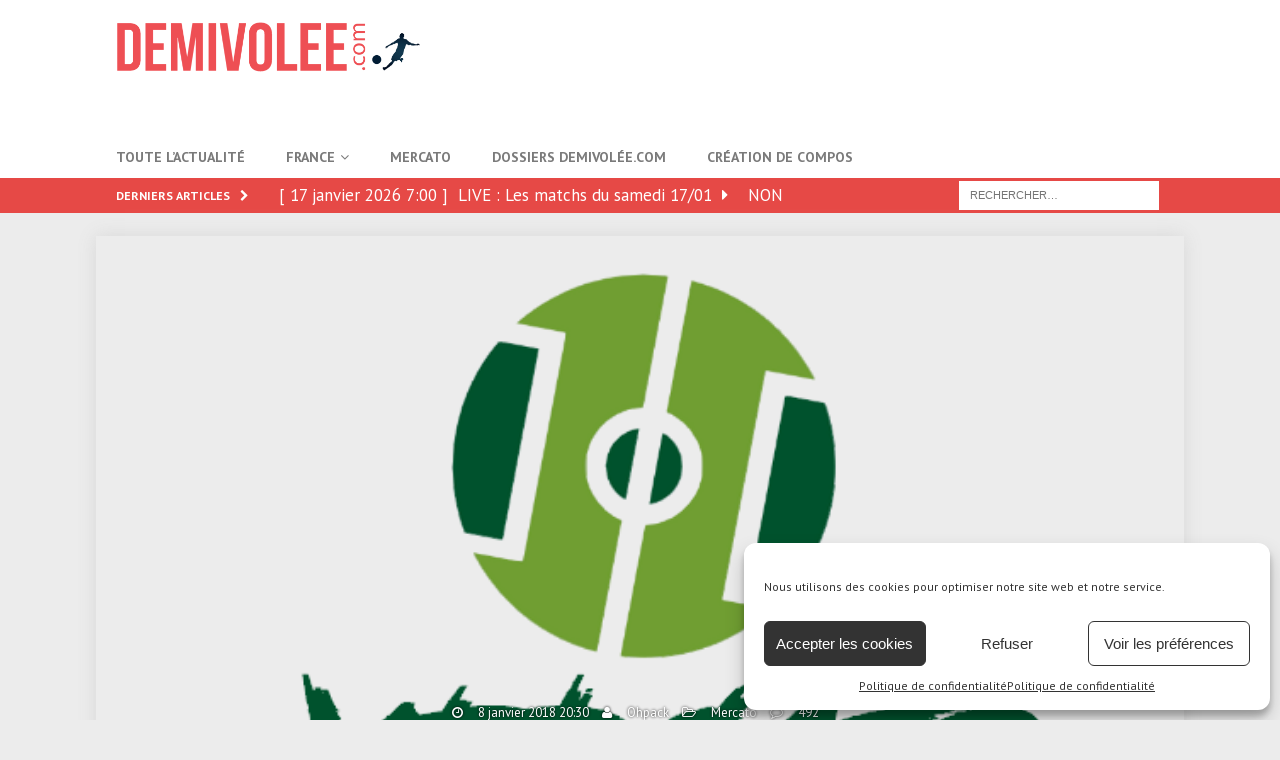

--- FILE ---
content_type: text/html; charset=UTF-8
request_url: https://www.demivolee.com/2018/01/08/pastore-keita-ozil-lactu-mercato-08-01/
body_size: 21126
content:

<!DOCTYPE html>
<html class="no-js mh-one-sb fullbg" lang="fr-FR">
<head><style>img.lazy{min-height:1px}</style><link rel="preload" href="https://www.demivolee.com/wp-content/plugins/w3-total-cache/pub/js/lazyload.min.js?x16177" as="script">
<script id="mcjs">!function(c,h,i,m,p){m=c.createElement(h),p=c.getElementsByTagName(h)[0],m.async=1,m.src=i,p.parentNode.insertBefore(m,p)}(document,"script","https://chimpstatic.com/mcjs-connected/js/users/1c4dec6b4bce17b96e2e544f6/3fa01a042be8ed94406d51fbe.js");</script>

<script data-ad-client="ca-pub-6550365556287618" async src="https://pagead2.googlesyndication.com/pagead/js/adsbygoogle.js"></script>
	
<meta charset="UTF-8">
<meta name="viewport" content="width=device-width, initial-scale=1.0">
<link rel="profile" href="http://gmpg.org/xfn/11" />
<link rel="pingback" href="https://www.demivolee.com/xmlrpc.php" />
<!--||  JM Twitter Cards by jmau111 v12  ||-->
<meta name="twitter:card" content="summary_large_image">
<meta name="twitter:creator" content="@Maestro">
<meta name="twitter:site" content="@Demivolee.com">
<meta property="og:title" content="Pastore, Keita, Ozil : l&rsquo;actu mercato du 08/01">
<meta property="og:description" content="Vous n’avez pas eu le temps de suivre l’actualité du mercato aujourd’hui ? Pas de panique, voici les principales informations !C’est officielA 22 ans, la carrière de Fousseni Diaba">
<meta property="og:image" content="https://www.demivolee.com/wp-content/uploads/2017/06/Mercato.png">
<!--||  /JM Twitter Cards by jmau111 v12  ||-->
<meta name='robots' content='index, follow, max-image-preview:large, max-snippet:-1, max-video-preview:-1' />

	<!-- This site is optimized with the Yoast SEO plugin v21.2 - https://yoast.com/wordpress/plugins/seo/ -->
	<title>Pastore, Keita, Ozil : l&#039;actu mercato du 08/01 &#8211; Demivolée.com</title>
	<link rel="canonical" href="https://www.demivolee.com/2018/01/08/pastore-keita-ozil-lactu-mercato-08-01/" />
	<meta property="og:locale" content="fr_FR" />
	<meta property="og:type" content="article" />
	<meta property="og:title" content="Pastore, Keita, Ozil : l&#039;actu mercato du 08/01 &#8211; Demivolée.com" />
	<meta property="og:description" content="Vous n’avez pas eu le temps de suivre l’actualité du mercato aujourd’hui ? Pas de panique, voici les principales informations ! C’est officiel A 22 [...]" />
	<meta property="og:url" content="https://www.demivolee.com/2018/01/08/pastore-keita-ozil-lactu-mercato-08-01/" />
	<meta property="og:site_name" content="Demivolée.com" />
	<meta property="article:published_time" content="2018-01-08T19:30:43+00:00" />
	<meta property="article:modified_time" content="2018-01-08T19:25:16+00:00" />
	<meta property="og:image" content="https://www.demivolee.com/wp-content/uploads/2017/06/Mercato.png" />
	<meta property="og:image:width" content="640" />
	<meta property="og:image:height" content="381" />
	<meta property="og:image:type" content="image/png" />
	<meta name="author" content="Ohpack" />
	<meta name="twitter:card" content="summary_large_image" />
	<meta name="twitter:creator" content="@https://twitter.com/Ohpack60" />
	<meta name="twitter:site" content="@Demivolee_com" />
	<meta name="twitter:label1" content="Écrit par" />
	<meta name="twitter:data1" content="Ohpack" />
	<meta name="twitter:label2" content="Durée de lecture estimée" />
	<meta name="twitter:data2" content="2 minutes" />
	<script type="application/ld+json" class="yoast-schema-graph">{"@context":"https://schema.org","@graph":[{"@type":"Article","@id":"https://www.demivolee.com/2018/01/08/pastore-keita-ozil-lactu-mercato-08-01/#article","isPartOf":{"@id":"https://www.demivolee.com/2018/01/08/pastore-keita-ozil-lactu-mercato-08-01/"},"author":{"name":"Ohpack","@id":"https://www.demivolee.com/#/schema/person/73f547086706217b62d59b703a9a2650"},"headline":"Pastore, Keita, Ozil : l&rsquo;actu mercato du 08/01","datePublished":"2018-01-08T19:30:43+00:00","dateModified":"2018-01-08T19:25:16+00:00","mainEntityOfPage":{"@id":"https://www.demivolee.com/2018/01/08/pastore-keita-ozil-lactu-mercato-08-01/"},"wordCount":434,"commentCount":492,"publisher":{"@id":"https://www.demivolee.com/#organization"},"image":{"@id":"https://www.demivolee.com/2018/01/08/pastore-keita-ozil-lactu-mercato-08-01/#primaryimage"},"thumbnailUrl":"https://www.demivolee.com/wp-content/uploads/2017/06/Mercato.png","keywords":["Headline"],"articleSection":["Mercato"],"inLanguage":"fr-FR","potentialAction":[{"@type":"CommentAction","name":"Comment","target":["https://www.demivolee.com/2018/01/08/pastore-keita-ozil-lactu-mercato-08-01/#respond"]}]},{"@type":"WebPage","@id":"https://www.demivolee.com/2018/01/08/pastore-keita-ozil-lactu-mercato-08-01/","url":"https://www.demivolee.com/2018/01/08/pastore-keita-ozil-lactu-mercato-08-01/","name":"Pastore, Keita, Ozil : l'actu mercato du 08/01 &#8211; Demivolée.com","isPartOf":{"@id":"https://www.demivolee.com/#website"},"primaryImageOfPage":{"@id":"https://www.demivolee.com/2018/01/08/pastore-keita-ozil-lactu-mercato-08-01/#primaryimage"},"image":{"@id":"https://www.demivolee.com/2018/01/08/pastore-keita-ozil-lactu-mercato-08-01/#primaryimage"},"thumbnailUrl":"https://www.demivolee.com/wp-content/uploads/2017/06/Mercato.png","datePublished":"2018-01-08T19:30:43+00:00","dateModified":"2018-01-08T19:25:16+00:00","breadcrumb":{"@id":"https://www.demivolee.com/2018/01/08/pastore-keita-ozil-lactu-mercato-08-01/#breadcrumb"},"inLanguage":"fr-FR","potentialAction":[{"@type":"ReadAction","target":["https://www.demivolee.com/2018/01/08/pastore-keita-ozil-lactu-mercato-08-01/"]}]},{"@type":"ImageObject","inLanguage":"fr-FR","@id":"https://www.demivolee.com/2018/01/08/pastore-keita-ozil-lactu-mercato-08-01/#primaryimage","url":"https://www.demivolee.com/wp-content/uploads/2017/06/Mercato.png","contentUrl":"https://www.demivolee.com/wp-content/uploads/2017/06/Mercato.png","width":640,"height":381,"caption":"Mercato"},{"@type":"BreadcrumbList","@id":"https://www.demivolee.com/2018/01/08/pastore-keita-ozil-lactu-mercato-08-01/#breadcrumb","itemListElement":[{"@type":"ListItem","position":1,"name":"Accueil","item":"https://www.demivolee.com/"},{"@type":"ListItem","position":2,"name":"Toute l&rsquo;actualité","item":"https://www.demivolee.com/actu/"},{"@type":"ListItem","position":3,"name":"Pastore, Keita, Ozil : l&rsquo;actu mercato du 08/01"}]},{"@type":"WebSite","@id":"https://www.demivolee.com/#website","url":"https://www.demivolee.com/","name":"Demivolée.com","description":"Le foot à nos couleurs !","publisher":{"@id":"https://www.demivolee.com/#organization"},"potentialAction":[{"@type":"SearchAction","target":{"@type":"EntryPoint","urlTemplate":"https://www.demivolee.com/?s={search_term_string}"},"query-input":"required name=search_term_string"}],"inLanguage":"fr-FR"},{"@type":"Organization","@id":"https://www.demivolee.com/#organization","name":"Demivolée.com","url":"https://www.demivolee.com/","logo":{"@type":"ImageObject","inLanguage":"fr-FR","@id":"https://www.demivolee.com/#/schema/logo/image/","url":"https://www.demivolee.com/wp-content/uploads/2017/02/logodv-1.png","contentUrl":"https://www.demivolee.com/wp-content/uploads/2017/02/logodv-1.png","width":700,"height":311,"caption":"Demivolée.com"},"image":{"@id":"https://www.demivolee.com/#/schema/logo/image/"},"sameAs":["https://twitter.com/Demivolee_com"]},{"@type":"Person","@id":"https://www.demivolee.com/#/schema/person/73f547086706217b62d59b703a9a2650","name":"Ohpack","image":{"@type":"ImageObject","inLanguage":"fr-FR","@id":"https://www.demivolee.com/#/schema/person/image/","url":"https://secure.gravatar.com/avatar/b3962430c41ec2dab0e2d91e67f73e8d?s=96&d=mm&r=g","contentUrl":"https://secure.gravatar.com/avatar/b3962430c41ec2dab0e2d91e67f73e8d?s=96&d=mm&r=g","caption":"Ohpack"},"description":"Entretiens une relation à distance avec l'Olympique Lyonnais. Suiveur de l'actu foot pour demivolee.com.","sameAs":["http://demivolee.com","https://twitter.com/https://twitter.com/Ohpack60"],"url":"https://www.demivolee.com/author/redac-ohpack/"}]}</script>
	<!-- / Yoast SEO plugin. -->


<link rel='dns-prefetch' href='//www.googletagmanager.com' />
<link rel='dns-prefetch' href='//stats.wp.com' />
<link rel='dns-prefetch' href='//fonts.googleapis.com' />
<link rel='dns-prefetch' href='//v0.wordpress.com' />
<link rel='dns-prefetch' href='//widgets.wp.com' />
<link rel='dns-prefetch' href='//s0.wp.com' />
<link rel='dns-prefetch' href='//0.gravatar.com' />
<link rel='dns-prefetch' href='//1.gravatar.com' />
<link rel='dns-prefetch' href='//2.gravatar.com' />
<link rel="alternate" type="application/rss+xml" title="Demivolée.com &raquo; Flux" href="https://www.demivolee.com/feed/" />
<link rel="alternate" type="application/rss+xml" title="Demivolée.com &raquo; Flux des commentaires" href="https://www.demivolee.com/comments/feed/" />
<link rel="alternate" type="application/rss+xml" title="Demivolée.com &raquo; Pastore, Keita, Ozil : l&rsquo;actu mercato du 08/01 Flux des commentaires" href="https://www.demivolee.com/2018/01/08/pastore-keita-ozil-lactu-mercato-08-01/feed/" />
<script type="text/javascript">
window._wpemojiSettings = {"baseUrl":"https:\/\/s.w.org\/images\/core\/emoji\/14.0.0\/72x72\/","ext":".png","svgUrl":"https:\/\/s.w.org\/images\/core\/emoji\/14.0.0\/svg\/","svgExt":".svg","source":{"concatemoji":"https:\/\/www.demivolee.com\/wp-includes\/js\/wp-emoji-release.min.js?ver=6.3.7"}};
/*! This file is auto-generated */
!function(i,n){var o,s,e;function c(e){try{var t={supportTests:e,timestamp:(new Date).valueOf()};sessionStorage.setItem(o,JSON.stringify(t))}catch(e){}}function p(e,t,n){e.clearRect(0,0,e.canvas.width,e.canvas.height),e.fillText(t,0,0);var t=new Uint32Array(e.getImageData(0,0,e.canvas.width,e.canvas.height).data),r=(e.clearRect(0,0,e.canvas.width,e.canvas.height),e.fillText(n,0,0),new Uint32Array(e.getImageData(0,0,e.canvas.width,e.canvas.height).data));return t.every(function(e,t){return e===r[t]})}function u(e,t,n){switch(t){case"flag":return n(e,"\ud83c\udff3\ufe0f\u200d\u26a7\ufe0f","\ud83c\udff3\ufe0f\u200b\u26a7\ufe0f")?!1:!n(e,"\ud83c\uddfa\ud83c\uddf3","\ud83c\uddfa\u200b\ud83c\uddf3")&&!n(e,"\ud83c\udff4\udb40\udc67\udb40\udc62\udb40\udc65\udb40\udc6e\udb40\udc67\udb40\udc7f","\ud83c\udff4\u200b\udb40\udc67\u200b\udb40\udc62\u200b\udb40\udc65\u200b\udb40\udc6e\u200b\udb40\udc67\u200b\udb40\udc7f");case"emoji":return!n(e,"\ud83e\udef1\ud83c\udffb\u200d\ud83e\udef2\ud83c\udfff","\ud83e\udef1\ud83c\udffb\u200b\ud83e\udef2\ud83c\udfff")}return!1}function f(e,t,n){var r="undefined"!=typeof WorkerGlobalScope&&self instanceof WorkerGlobalScope?new OffscreenCanvas(300,150):i.createElement("canvas"),a=r.getContext("2d",{willReadFrequently:!0}),o=(a.textBaseline="top",a.font="600 32px Arial",{});return e.forEach(function(e){o[e]=t(a,e,n)}),o}function t(e){var t=i.createElement("script");t.src=e,t.defer=!0,i.head.appendChild(t)}"undefined"!=typeof Promise&&(o="wpEmojiSettingsSupports",s=["flag","emoji"],n.supports={everything:!0,everythingExceptFlag:!0},e=new Promise(function(e){i.addEventListener("DOMContentLoaded",e,{once:!0})}),new Promise(function(t){var n=function(){try{var e=JSON.parse(sessionStorage.getItem(o));if("object"==typeof e&&"number"==typeof e.timestamp&&(new Date).valueOf()<e.timestamp+604800&&"object"==typeof e.supportTests)return e.supportTests}catch(e){}return null}();if(!n){if("undefined"!=typeof Worker&&"undefined"!=typeof OffscreenCanvas&&"undefined"!=typeof URL&&URL.createObjectURL&&"undefined"!=typeof Blob)try{var e="postMessage("+f.toString()+"("+[JSON.stringify(s),u.toString(),p.toString()].join(",")+"));",r=new Blob([e],{type:"text/javascript"}),a=new Worker(URL.createObjectURL(r),{name:"wpTestEmojiSupports"});return void(a.onmessage=function(e){c(n=e.data),a.terminate(),t(n)})}catch(e){}c(n=f(s,u,p))}t(n)}).then(function(e){for(var t in e)n.supports[t]=e[t],n.supports.everything=n.supports.everything&&n.supports[t],"flag"!==t&&(n.supports.everythingExceptFlag=n.supports.everythingExceptFlag&&n.supports[t]);n.supports.everythingExceptFlag=n.supports.everythingExceptFlag&&!n.supports.flag,n.DOMReady=!1,n.readyCallback=function(){n.DOMReady=!0}}).then(function(){return e}).then(function(){var e;n.supports.everything||(n.readyCallback(),(e=n.source||{}).concatemoji?t(e.concatemoji):e.wpemoji&&e.twemoji&&(t(e.twemoji),t(e.wpemoji)))}))}((window,document),window._wpemojiSettings);
</script>
<style type="text/css">
img.wp-smiley,
img.emoji {
	display: inline !important;
	border: none !important;
	box-shadow: none !important;
	height: 1em !important;
	width: 1em !important;
	margin: 0 0.07em !important;
	vertical-align: -0.1em !important;
	background: none !important;
	padding: 0 !important;
}
</style>
	<link rel='stylesheet' id='mediaelement-css' href='https://www.demivolee.com/wp-includes/js/mediaelement/mediaelementplayer-legacy.min.css?x16177' type='text/css' media='all' />
<link rel='stylesheet' id='wp-mediaelement-css' href='https://www.demivolee.com/wp-includes/js/mediaelement/wp-mediaelement.min.css?x16177' type='text/css' media='all' />
<link rel='stylesheet' id='contact-form-7-css' href='https://www.demivolee.com/wp-content/plugins/contact-form-7/includes/css/styles.css?x16177' type='text/css' media='all' />
<link rel='stylesheet' id='cmplz-general-css' href='https://www.demivolee.com/wp-content/plugins/complianz-gdpr/assets/css/cookieblocker.min.css?x16177' type='text/css' media='all' />
<link rel='stylesheet' id='mh-magazine-css' href='https://www.demivolee.com/wp-content/themes/mh-magazine2/style.css?x16177' type='text/css' media='all' />
<link rel='stylesheet' id='mh-font-awesome-css' href='https://www.demivolee.com/wp-content/themes/mh-magazine2/includes/font-awesome.min.css?x16177' type='text/css' media='all' />
<link rel='stylesheet' id='mh-google-fonts-css' href='https://fonts.googleapis.com/css?family=PT+Sans:300,400,400italic,600,700%7cRoboto:300,400,400italic,600,700&#038;subset=latin,latin-ext' type='text/css' media='all' />
<link rel='stylesheet' id='social-logos-css' href='https://www.demivolee.com/wp-content/plugins/jetpack/_inc/social-logos/social-logos.min.css?x16177' type='text/css' media='all' />
<link rel='stylesheet' id='jetpack_css-css' href='https://www.demivolee.com/wp-content/plugins/jetpack/css/jetpack.css?x16177' type='text/css' media='all' />
<script type='text/javascript' src='https://www.demivolee.com/wp-includes/js/jquery/jquery.min.js?x16177' id='jquery-core-js'></script>
<script type='text/javascript' src='https://www.demivolee.com/wp-includes/js/jquery/jquery-migrate.min.js?x16177' id='jquery-migrate-js'></script>
<script type='text/javascript' src='https://www.demivolee.com/wp-content/themes/mh-magazine2/js/scripts.js?x16177' id='mh-scripts-js'></script>

<!-- Extrait Google Analytics ajouté par Site Kit -->
<script data-service="google-analytics" data-category="statistics" type="text/plain" data-cmplz-src='https://www.googletagmanager.com/gtag/js?id=UA-88944056-1' id='google_gtagjs-js' async></script>
<script id="google_gtagjs-js-after" type="text/javascript">
window.dataLayer = window.dataLayer || [];function gtag(){dataLayer.push(arguments);}
gtag('set', 'linker', {"domains":["www.demivolee.com"]} );
gtag("js", new Date());
gtag("set", "developer_id.dZTNiMT", true);
gtag("config", "UA-88944056-1", {"anonymize_ip":true});
</script>

<!-- Arrêter l&#039;extrait Google Analytics ajouté par Site Kit -->
<link rel="https://api.w.org/" href="https://www.demivolee.com/wp-json/" /><link rel="alternate" type="application/json" href="https://www.demivolee.com/wp-json/wp/v2/posts/14085" /><link rel="EditURI" type="application/rsd+xml" title="RSD" href="https://www.demivolee.com/xmlrpc.php?rsd" />
<link rel='shortlink' href='https://wp.me/p8cH6l-3Fb' />
<link rel="alternate" type="application/json+oembed" href="https://www.demivolee.com/wp-json/oembed/1.0/embed?url=https%3A%2F%2Fwww.demivolee.com%2F2018%2F01%2F08%2Fpastore-keita-ozil-lactu-mercato-08-01%2F" />
<link rel="alternate" type="text/xml+oembed" href="https://www.demivolee.com/wp-json/oembed/1.0/embed?url=https%3A%2F%2Fwww.demivolee.com%2F2018%2F01%2F08%2Fpastore-keita-ozil-lactu-mercato-08-01%2F&#038;format=xml" />
<meta name="generator" content="Site Kit by Google 1.109.0" />	<style>img#wpstats{display:none}</style>
		<style>.cmplz-hidden{display:none!important;}</style><style type="text/css">img.alignleft{float:left;padding-right:20px}
img.align.right{float:right;padding-left:20px}
figure.alignleft{float:left;padding-right:20px}
figure.alignright{float:right;padding-left:20px}
figure.aligncenter{margin:0 auto;padding-bottom:15px}
.mh-breadcrumb > span:nth-child(1) > a:nth-child(1){color:#ef5055 !important}
span.mh-breadcrumb-delimiter:nth-child(2) > i:nth-child(1){color:grey !important}
.mh-breadcrumb > span:nth-child(3) > a:nth-child(1){color:#ef5055 !important}


p{
margin: 0 0 1.5em;}
body#mh-mobile{background-color: #ececec}
h1{
margin: 22px;}
ul{font-size:17px}
.arthead{background:none;display: inherit;margin-top: -242px;padding-bottom:70px;text-shadow: 0px 0px 3px black;}
h1.entry-title{font-size:40px}
.mh-content2{padding-top:10px}
nav.mh-breadcrumb{background:none}
.mh-author-box{margin-top: 43px;}
li.mh-custom-posts-small:nth-child(1) > div:nth-child(2) > div:nth-child(2) > span:nth-child(1){color:grey}
li.mh-custom-posts-item:nth-child(2) > div:nth-child(2) > div:nth-child(2) > span:nth-child(1){color:grey}
.mh-posts-list-widget{border:none}
li.mh-custom-posts-item:nth-child(3) > div:nth-child(2) > div:nth-child(2) > span:nth-child(1){color:grey}
li.mh-custom-posts-item:nth-child(4) > div:nth-child(2) > div:nth-child(2) > span:nth-child(1){color:grey}
li.mh-custom-posts-item:nth-child(5) > div:nth-child(2) > div:nth-child(2) > span:nth-child(1){color:grey}
li.mh-custom-posts-item:nth-child(6) > div:nth-child(2) > div:nth-child(2) > span:nth-child(1){color:grey}
li.mh-custom-posts-item:nth-child(7) > div:nth-child(2) > div:nth-child(2) > span:nth-child(1){color:grey}
li.mh-custom-posts-item:nth-child(8) > div:nth-child(2) > div:nth-child(2) > span:nth-child(1){color:grey}
li.mh-custom-posts-item:nth-child(9) > div:nth-child(2) > div:nth-child(2) > span:nth-child(1){color:grey}
li.mh-custom-posts-item:nth-child(10) > div:nth-child(2) > div:nth-child(2) > span:nth-child(1){color:grey}
.mh-carousel-layout2 .mh-carousel-caption{width:81%}
.mh-carousel-layout2 .mh-carousel-title{font-size:15px}
.mh-posts-list-header{margin-left:1% !important}
.mh-excerpt{display:none}
.mh-slider-content .mh-excerpt{display:inherit}
#mh_magazine_custom_posts-27 > h4:nth-child(2){  
    border-color: #ef4f55 !important
}
.mh-main-nav li:hover > a {color:#ef4f55}
.mh-content2 p{text-align: inherit}
.page-title{color:black !important}
@media only screen and (max-width: 420px) {
.mh-meta2, .mh-meta2 a{margin-top:25px}
h1.entry-title{font-size:25px}
nav.mh-breadcrumb{display:none}
.arthead{margin-top:-170px;padding-bottom: 0px}
.mh-posts-list-meta {
    width: 105.6%;
}
.mh-posts-list-header {
    width: 97.3% !important;}
}

@media only screen and (min-width: 1120px) {

.mh-custom-posts-content {
    margin-top: -144px;
    padding-bottom: 66px;
    height: 47px;
}}
@media only screen and (min-width: 1990px) {
.mh-posts-list-thumb img{max-width:100% !important}

}
@media only screen and (max-width: 1280px) {
.mh-widget-col-1 .mh-posts-list-title{width:85%}
article.mh-posts-list-item > div > header{width:97%}

.mh-posts-list-header{margin-left:0% !important}
}
.mh-breadcrumb > span:nth-child(1) > a:nth-child(1) > span:nth-child(1){display: none}
.mh-posts-grid-meta{color:grey !important}
span.mh-breadcrumb-delimiter:nth-child(2) > i:nth-child(1){color:white !important}
#text-87{background:white}
#mh_magazine_posts_grid-10{background:white}</style>
<style type="text/css">
.mh-navigation li:hover, .mh-navigation ul li:hover > ul, .mh-main-nav-wrap, .mh-main-nav, .mh-social-nav li a:hover, .entry-tags li, .mh-slider-caption, .mh-widget-layout8 .mh-widget-title .mh-footer-widget-title-inner, .mh-widget-col-1 .mh-slider-caption, .mh-widget-col-1 .mh-posts-lineup-caption, .mh-carousel-layout1, .mh-spotlight-widget, .mh-social-widget li a, .mh-author-bio-widget, .mh-footer-widget .mh-tab-comment-excerpt, .mh-nip-item:hover .mh-nip-overlay, .mh-widget .tagcloud a, .mh-footer-widget .tagcloud a, .mh-footer, .mh-copyright-wrap, input[type=submit]:hover, #infinite-handle span:hover { background: #ffffff; }
.mh-extra-nav-bg { background: rgba(255, 255, 255, 0.2); }
.mh-slider-caption, .mh-posts-stacked-title, .mh-posts-lineup-caption { background: #ffffff; background: rgba(255, 255, 255, 0.8); }
@media screen and (max-width: 900px) { #mh-mobile .mh-slider-caption, #mh-mobile .mh-posts-lineup-caption { background: rgba(255, 255, 255, 1); } }
.slicknav_menu, .slicknav_nav ul, #mh-mobile .mh-footer-widget .mh-posts-stacked-overlay { border-color: #ffffff; }
.mh-copyright, .mh-copyright a { color: #fff; }
#mh-mobile .mh-header-nav li:hover a, .mh-main-nav li a, .mh-extra-nav li:hover a, .mh-footer-nav li:hover a, .mh-social-nav li:hover .fa-mh-social, .mh-main-nav-wrap .slicknav_menu a, .mh-main-nav-wrap .slicknav_menu a:hover, .entry-tags a, .mh-slider-caption, .mh-slider-caption a, .mh-slider-caption a:hover, .mh-spotlight-widget, #mh-mobile .mh-spotlight-widget a, #mh-mobile .mh-spotlight-widget a:hover, .mh-spotlight-widget .mh-spotlight-meta, .mh-posts-stacked-title a, .mh-posts-stacked-title a:hover, .mh-posts-lineup-widget a, .mh-posts-lineup-widget a:hover, .mh-posts-lineup-caption, .mh-footer-widget .mh-tabbed-widget, .mh-footer-widget .mh-tabbed-widget a, .mh-footer-widget .mh-tabbed-widget a:hover, .mh-author-bio-title, .mh-author-bio-text, .mh-social-widget .fa-mh-social, .mh-footer, .mh-footer a, .mh-footer a:hover, .mh-footer .mh-meta, .mh-footer .mh-meta a, .mh-footer .mh-meta a:hover, .mh-widget-layout1 .mh-widget-title.mh-footer-widget-title, .mh-widget-layout1 .mh-widget-title.mh-footer-widget-title a, .mh-widget-layout3 .mh-widget-title.mh-footer-widget-title, .mh-widget-layout3 .mh-widget-title.mh-footer-widget-title a, .mh-widget-layout7 .mh-widget-title.mh-footer-widget-title, .mh-widget-layout7 .mh-widget-title.mh-footer-widget-title a, .mh-widget-layout8 .mh-widget-title.mh-footer-widget-title, .mh-widget-layout8 .mh-widget-title.mh-footer-widget-title a, .mh-copyright, .mh-copyright a, .mh-copyright a:hover, .tagcloud a, .mh-tabbed-widget .tagcloud a, input[type=submit]:hover, #infinite-handle span:hover { color: #7a7a7a; }
.mh-main-nav-wrap .slicknav_menu .slicknav_icon-bar { background: #7a7a7a; }
.mh-header-nav-bottom li a, .mh-social-nav-bottom .fa-mh-social, .mh-boxed-layout .mh-ticker-item-bottom a, .mh-header-date-bottom, .page-numbers, a .pagelink, .mh-widget-layout3 .mh-widget-title, .mh-widget-layout3 .mh-widget-title a, .mh-tabbed-widget, .mh-tabbed-widget a, .mh-posts-horizontal-title a { color: #1e73be; }
</style>
<!--[if lt IE 9]>
<script src="https://www.demivolee.com/wp-content/themes/mh-magazine2/js/css3-mediaqueries.js?x16177"></script>
<![endif]-->
<style type="text/css">
.entry-content { font-size: 16px; font-size: 1rem; }
h1, h2, h3, h4, h5, h6, .mh-custom-posts-small-title { font-family: "Roboto"; }
body { font-family: "PT Sans", sans-serif; }
</style>
<meta name="google-site-verification" content="BDFxug8wrRqWm3ok7yHpk0JtY_xJf5DaENUxwGsk7gY"><style type="text/css">.recentcomments a{display:inline !important;padding:0 !important;margin:0 !important;}</style>
<script>
    (function(r, k) {
        r._rkOptions = { r: "5edbe160fa4e02001e367dcc" };
        var rk = document.createElement("script");

        rk.type = "text/javascript";
        rk.async = true;
        rk.src = "https://ulduar.recordkit.com/the-awesome-recorder.js";
        document.getElementsByTagName("head")[0].appendChild(rk);
    })(window);
</script><link rel="icon" href="https://www.demivolee.com/wp-content/uploads/2018/05/logodv-150x150.jpg?x16177" sizes="32x32" />
<link rel="icon" href="https://www.demivolee.com/wp-content/uploads/2018/05/logodv.jpg?x16177" sizes="192x192" />
<link rel="apple-touch-icon" href="https://www.demivolee.com/wp-content/uploads/2018/05/logodv.jpg?x16177" />
<meta name="msapplication-TileImage" content="https://www.demivolee.com/wp-content/uploads/2018/05/logodv.jpg" />
</head>
<body data-cmplz=1 id="mh-mobile" class="post-template-default single single-post postid-14085 single-format-standard wp-custom-logo mh-wide-layout mh-right-sb mh-loop-layout5 mh-widget-layout7" itemscope="itemscope" itemtype="http://schema.org/WebPage">

<div class="mh-header-nav-mobile clearfix"></div>
	<div class="mh-preheader">
    	<div class="mh-container mh-container-inner mh-row clearfix">
							<div class="mh-header-bar-content mh-header-bar-top-left mh-col-2-3 clearfix">
									</div>
										<div class="mh-header-bar-content mh-header-bar-top-right mh-col-1-3 clearfix">
											<nav class="mh-social-icons mh-social-nav mh-social-nav-top clearfix" itemscope="itemscope" itemtype="http://schema.org/SiteNavigationElement">
													</nav>
									</div>
					</div>
	</div>
<header class="mh-header" itemscope="itemscope" itemtype="http://schema.org/WPHeader">
	<div class="mh-container mh-container-inner clearfix">
		<div class="mh-custom-header clearfix">
<div class="mh-header-columns mh-row clearfix">
<div class="mh-col-1-3 mh-site-identity">
<div class="mh-site-logo" role="banner" itemscope="itemscope" itemtype="http://schema.org/Brand">
<a href="https://www.demivolee.com/" class="custom-logo-link" rel="home"><img width="1200" height="208" src="data:image/svg+xml,%3Csvg%20xmlns='http://www.w3.org/2000/svg'%20viewBox='0%200%201200%20208'%3E%3C/svg%3E" data-src="https://www.demivolee.com/wp-content/uploads/2018/05/cropped-logodv.png?x16177" class="custom-logo lazy" alt="Demivolée.com" decoding="async" fetchpriority="high" data-srcset="https://www.demivolee.com/wp-content/uploads/2018/05/cropped-logodv.png 1200w, https://www.demivolee.com/wp-content/uploads/2018/05/cropped-logodv-300x52.png 300w, https://www.demivolee.com/wp-content/uploads/2018/05/cropped-logodv-768x133.png 768w, https://www.demivolee.com/wp-content/uploads/2018/05/cropped-logodv-1024x177.png 1024w" data-sizes="(max-width: 1200px) 100vw, 1200px" /></a></div>
</div>
<aside class="mh-col-2-3 mh-header-widget-2">
<div id="custom_html-17" class="widget_text mh-widget mh-header-2 widget_custom_html"><div class="textwidget custom-html-widget"><script async src="https://pagead2.googlesyndication.com/pagead/js/adsbygoogle.js"></script>
<!-- Haut-1 -->
<ins class="adsbygoogle"
     style="display:inline-block;width:728px;height:90px"
     data-ad-client="ca-pub-6550365556287618"
     data-ad-slot="9660704734"></ins>
<script>
     (adsbygoogle = window.adsbygoogle || []).push({});
</script></div></div></aside>
</div>
</div>
	</div>
	<div class="mh-main-nav-wrap">
		<nav class="mh-navigation mh-main-nav mh-container mh-container-inner clearfix" itemscope="itemscope" itemtype="http://schema.org/SiteNavigationElement">
			<div class="menu-categories-container"><ul id="menu-categories" class="menu"><li id="menu-item-7021" class="menu-item menu-item-type-post_type menu-item-object-page current_page_parent menu-item-7021"><a href="https://www.demivolee.com/actu/">Toute l&rsquo;actualité</a></li>
<li id="menu-item-1059" class="menu-item menu-item-type-taxonomy menu-item-object-category menu-item-has-children menu-item-1059"><a href="https://www.demivolee.com/category/fr/">France</a>
<ul class="sub-menu">
	<li id="menu-item-1065" class="menu-item menu-item-type-taxonomy menu-item-object-category menu-item-has-children menu-item-1065"><a href="https://www.demivolee.com/category/fr/l1/">Ligue 1</a>
	<ul class="sub-menu">
		<li id="menu-item-1062" class="menu-item menu-item-type-taxonomy menu-item-object-category menu-item-has-children menu-item-1062"><a href="https://www.demivolee.com/category/clubs/">Actus Clubs</a>
		<ul class="sub-menu">
			<li id="menu-item-1236" class="menu-item menu-item-type-taxonomy menu-item-object-category menu-item-1236"><a href="https://www.demivolee.com/category/clubs/ol/">OL</a></li>
			<li id="menu-item-1237" class="menu-item menu-item-type-taxonomy menu-item-object-category menu-item-1237"><a href="https://www.demivolee.com/category/clubs/psg/">PSG</a></li>
		</ul>
</li>
	</ul>
</li>
	<li id="menu-item-1067" class="menu-item menu-item-type-taxonomy menu-item-object-category menu-item-1067"><a href="https://www.demivolee.com/category/fr/cdf/">Coupe de France</a></li>
	<li id="menu-item-1066" class="menu-item menu-item-type-taxonomy menu-item-object-category menu-item-1066"><a href="https://www.demivolee.com/category/fr/cdl/">Coupe de la Ligue</a></li>
</ul>
</li>
<li id="menu-item-1064" class="menu-item menu-item-type-taxonomy menu-item-object-category current-post-ancestor current-menu-parent current-post-parent menu-item-1064"><a href="https://www.demivolee.com/category/trsf/">Mercato</a></li>
<li id="menu-item-10389" class="menu-item menu-item-type-taxonomy menu-item-object-category menu-item-10389"><a href="https://www.demivolee.com/category/dossiers-demivolee-com/">Dossiers Demivolée.com</a></li>
<li id="menu-item-16835" class="menu-item menu-item-type-post_type menu-item-object-page menu-item-16835"><a href="https://www.demivolee.com/creez-votre-compo/outil-de-creation-de-composition-dequipe/">Création de compos</a></li>
</ul></div>		</nav>
	</div>
	</header>
	<div class="mh-subheader">
		<div class="mh-container mh-container-inner mh-row clearfix">
							<div class="mh-header-bar-content mh-header-bar-bottom-left mh-col-2-3 clearfix">
											<div class="mh-header-ticker mh-header-ticker-bottom">
							<div class="mh-ticker-bottom">
			<div class="mh-ticker-title mh-ticker-title-bottom">
			Derniers articles<i class="fa fa-chevron-right"></i>		</div>
		<div class="mh-ticker-content mh-ticker-content-bottom">
		<ul id="mh-ticker-loop-bottom">				<li class="mh-ticker-item mh-ticker-item-bottom">
					<a href="https://www.demivolee.com/2026/01/17/live-les-matchs-du-samedi-17-01/" title="LIVE : Les matchs du samedi 17/01">
						<span class="mh-ticker-item-date mh-ticker-item-date-bottom">
                        	[ 17 janvier 2026  7:00 ]                        </span>
						<span class="mh-ticker-item-title mh-ticker-item-title-bottom">
							LIVE : Les matchs du samedi 17/01						</span>
													<span class="mh-ticker-item-cat mh-ticker-item-cat-bottom">
								<i class="fa fa-caret-right"></i>
																Non classé							</span>
											</a>
				</li>				<li class="mh-ticker-item mh-ticker-item-bottom">
					<a href="https://www.demivolee.com/2025/10/25/live-les-matchs-du-samedi-25-10/" title="LIVE : Les matchs du samedi 25/10">
						<span class="mh-ticker-item-date mh-ticker-item-date-bottom">
                        	[ 25 octobre 2025  7:00 ]                        </span>
						<span class="mh-ticker-item-title mh-ticker-item-title-bottom">
							LIVE : Les matchs du samedi 25/10						</span>
													<span class="mh-ticker-item-cat mh-ticker-item-cat-bottom">
								<i class="fa fa-caret-right"></i>
																Matchs							</span>
											</a>
				</li>				<li class="mh-ticker-item mh-ticker-item-bottom">
					<a href="https://www.demivolee.com/2025/08/30/les-matchs-du-samedi-30-08/" title="Les matchs du samedi 30/08">
						<span class="mh-ticker-item-date mh-ticker-item-date-bottom">
                        	[ 30 août 2025  8:00 ]                        </span>
						<span class="mh-ticker-item-title mh-ticker-item-title-bottom">
							Les matchs du samedi 30/08						</span>
													<span class="mh-ticker-item-cat mh-ticker-item-cat-bottom">
								<i class="fa fa-caret-right"></i>
																Matchs							</span>
											</a>
				</li>				<li class="mh-ticker-item mh-ticker-item-bottom">
					<a href="https://www.demivolee.com/2025/08/29/live-les-matchs-du-29-08/" title="LIVE : Les matchs du 29/08">
						<span class="mh-ticker-item-date mh-ticker-item-date-bottom">
                        	[ 29 août 2025  17:34 ]                        </span>
						<span class="mh-ticker-item-title mh-ticker-item-title-bottom">
							LIVE : Les matchs du 29/08						</span>
													<span class="mh-ticker-item-cat mh-ticker-item-cat-bottom">
								<i class="fa fa-caret-right"></i>
																Matchs							</span>
											</a>
				</li>				<li class="mh-ticker-item mh-ticker-item-bottom">
					<a href="https://www.demivolee.com/2025/05/31/live-le-match-du-31-05/" title="LIVE : Le match du 31/05">
						<span class="mh-ticker-item-date mh-ticker-item-date-bottom">
                        	[ 31 mai 2025  7:00 ]                        </span>
						<span class="mh-ticker-item-title mh-ticker-item-title-bottom">
							LIVE : Le match du 31/05						</span>
													<span class="mh-ticker-item-cat mh-ticker-item-cat-bottom">
								<i class="fa fa-caret-right"></i>
																Matchs							</span>
											</a>
				</li>		</ul>
	</div>
</div>						</div>
									</div>
										<div class="mh-header-bar-content mh-header-bar-bottom-right mh-col-1-3 clearfix">
											<aside class="mh-header-search mh-header-search-bottom">
							<form role="search" method="get" class="search-form" action="https://www.demivolee.com/">
				<label>
					<span class="screen-reader-text">Rechercher :</span>
					<input type="search" class="search-field" placeholder="Rechercher…" value="" name="s" />
				</label>
				<input type="submit" class="search-submit" value="Rechercher" />
			</form>						</aside>
									</div>
					</div>
	</div>
<div class="mh-container mh-container-outer">

<figure class="entry-thumbnail">
<img class="lazy" src="data:image/svg+xml,%3Csvg%20xmlns='http://www.w3.org/2000/svg'%20viewBox='0%200%20640%20381'%3E%3C/svg%3E" data-src="https://www.demivolee.com/wp-content/uploads/2017/06/Mercato-640x381.png?x16177" alt="Mercato" title="Mercato" />
<figcaption class="wp-caption-text">Mercato</figcaption>
</figure>
<div class="mh-wrapper clearfix">

	<div class="mh-main clearfix">

		<div class="arthead">
		<p class="mh-meta entry-meta">
<span class="entry-meta-date updated"><i class="fa fa-clock-o"></i><a href="https://www.demivolee.com/2018/01/">8 janvier 2018  20:30</a></span>
<span class="entry-meta-author author vcard"><i class="fa fa-user"></i><a class="fn" href="https://www.demivolee.com/author/redac-ohpack/">Ohpack</a></span>
<span class="entry-meta-categories"><i class="fa fa-folder-open-o"></i><a href="https://www.demivolee.com/category/trsf/" rel="category tag">Mercato</a></span>
<span class="entry-meta-comments"><i class="fa fa-comment-o"></i><a class="mh-comment-scroll" href="https://www.demivolee.com/2018/01/08/pastore-keita-ozil-lactu-mercato-08-01/#mh-comments">492</a></span>
</p>
<h1 class="entry-title">Pastore, Keita, Ozil : l&rsquo;actu mercato du 08/01</h1><nav class="mh-breadcrumb"><span itemscope itemtype="http://data-vocabulary.org/Breadcrumb"><a href="https://www.demivolee.com" itemprop="url"><span itemprop="title">Accueil</span></a></span><span class="mh-breadcrumb-delimiter"><i class="fa fa-angle-right"></i></span><span itemscope itemtype="http://data-vocabulary.org/Breadcrumb"><a href="https://www.demivolee.com/category/trsf/" itemprop="url"><span itemprop="title">Mercato</span></a></span><span class="mh-breadcrumb-delimiter"><i class="fa fa-angle-right"></i></span>Pastore, Keita, Ozil : l&rsquo;actu mercato du 08/01</nav>
	</div>
		<div id="main-content" class="mh-content2" role="main" itemprop="mainContentOfPage"><p style="text-align: justify">Vous n’avez pas eu le temps de suivre l’actualité du mercato aujourd’hui ? Pas de panique, voici les principales informations !</p>
<h3 style="text-align: justify">C’est officiel</h3>
<ul style="text-align: justify">
<li>A 22 ans, la carrière de <strong>Fousseni Diabaté</strong> prend un tournant puisque l&rsquo;attaquant franco-malien quitte le GFC Ajaccio et prend la direction de Leicester.</li>
<li>Le Celta Vigo prête jusqu&rsquo;à la fin de la saison <strong>John Guidetti</strong> (25 ans) à Alavés.</li>
<li>La Lazio Rome recrute le défenseur uruguayen <strong>Martin Caceres</strong> (30 ans) à l&rsquo;Hellas Vérone.</li>
</ul>
<h3 style="text-align: justify">Rumeurs de transferts</h3>
<ul style="text-align: justify">
<li>Selon la <em>Gazzetta Dello Sport</em>, le PSG discuterait avec l&rsquo;Inter Milan au sujet de <strong>Javier Pastore</strong> (28 ans). Le club italien proposerait un prêt de deux ans avec option d&rsquo;achat obligatoire mais les dirigeants parisiens réclameraient un transfert de 25 M€.</li>
<li>L&rsquo;Olympique Lyonnais, l&rsquo;Olympique de Marseille et le FC Valence suivraient attentivement <strong>Jordan Veretout</strong> (25 ans). Néanmoins, le <em>Corriere dello Sport</em> nous apprend que la Fiorentina n&rsquo;entend pas céder son milieu de terrain.</li>
<li>L&rsquo;ancien niçois et actuel joueur de Malaga <strong>Paul Baysse</strong> (29 ans) est entré en contact avec Bordeaux selon <em>l&rsquo;Equipe</em>.</li>
<li><em>Footmercato</em> révèle que <strong>Gaël Kakuta</strong> (26 ans), prêté à Amiens par le club chinois Hebei Fortune, a été approché par Benfica. Dans un autre temps, les picards avanceraient sur la signature de <strong>Stiven Mendoza</strong> (25 ans), attaquant colombien des Corinthians.</li>
<li>L&rsquo;été dernier, Liverpool avait officialisé la signature de <strong>Naby Keita</strong> (22 ans) pour 70 M€. Cependant, le guinéen restait encore une saison à Leipzig. Le <em>Telegraph</em> nous apprend qu&rsquo;avec le départ de Coutinho, les Reds aimeraient précipiter l&rsquo;arrivée du milieu dès cet hiver plutôt qu&rsquo;en juin prochain.</li>
<li>La <em>BBC</em> nous informe que le défenseur de West Bromwich Albion <strong>Jonathan Evans</strong> (30 ans) est au coeur d&rsquo;un duel entre Arsenal et Manchester City.</li>
<li>D&rsquo;après le <em>Het Nieuwsblad</em>, West Ham aurait à l&rsquo;idée de recruter <strong>Leander Dendoncker</strong> (22 ans), milieu polyvalent d&rsquo;Anderlecht.</li>
<li>Bien que proche de signer à Manchester United, <strong>Mesut Ozil</strong> (29 ans) ne sait pas de quoi son avenir sera fait. Le joueur d&rsquo;Arsenal est également courtisé par la Juventus qui voudrait l&rsquo;enrôler libre en fin de saison selon le <em>Corriere Dello Sport</em>.</li>
<li><em>Goal</em> avance que le FC Séville souhaite obtenir le prêt de <strong>Michy Batshuayi</strong> (24 ans) auprès de Chelsea.</li>
<li>Depuis plusieurs jours, des sources espagnoles envoient <strong>Arda Turan</strong> (30 ans) loin de Barcelone. Aujourd&rsquo;hui, <em>Hurriyet</em> croit savoir que le turc pourrait signer à l&rsquo;Istanbul Basaksehir.</li>
<li><em>Fotomaç</em> dévoile que Fenerbahçe souhaiterait <strong>André Schürrle</strong> (27 ans), peu en vue à Dortmund.</li>
<li>Actuellement à Antalyaspor, <strong>Samir Nasri</strong> (30 ans) est suivi par le Sporting, l&rsquo;Olympiakos et les Tigres d&rsquo;après <em>Footmercato</em>.</li>
</ul>
<div class="sharedaddy sd-sharing-enabled"><div class="robots-nocontent sd-block sd-social sd-social-official sd-sharing"><h3 class="sd-title">Partager :</h3><div class="sd-content"><ul><li class="share-twitter"><a href="https://twitter.com/share" class="twitter-share-button" data-url="https://www.demivolee.com/2018/01/08/pastore-keita-ozil-lactu-mercato-08-01/" data-text="Pastore, Keita, Ozil : l&#039;actu mercato du 08/01"  >Tweet</a></li><li class="share-facebook"><div class="fb-share-button" data-href="https://www.demivolee.com/2018/01/08/pastore-keita-ozil-lactu-mercato-08-01/" data-layout="button_count"></div></li><li class="share-telegram"><a rel="nofollow noopener noreferrer" data-shared="" class="share-telegram sd-button" href="https://www.demivolee.com/2018/01/08/pastore-keita-ozil-lactu-mercato-08-01/?share=telegram" target="_blank" title="Cliquez pour partager sur Telegram" ><span>Telegram</span></a></li><li class="share-jetpack-whatsapp"><a rel="nofollow noopener noreferrer" data-shared="" class="share-jetpack-whatsapp sd-button" href="https://www.demivolee.com/2018/01/08/pastore-keita-ozil-lactu-mercato-08-01/?share=jetpack-whatsapp" target="_blank" title="Cliquez pour partager sur WhatsApp" ><span>WhatsApp</span></a></li><li class="share-end"></li></ul></div></div></div><div class="mh-author-box clearfix">
	<figure class="mh-author-box-avatar">
		<img alt='' src="data:image/svg+xml,%3Csvg%20xmlns='http://www.w3.org/2000/svg'%20viewBox='0%200%20125%20125'%3E%3C/svg%3E" data-src='https://secure.gravatar.com/avatar/b3962430c41ec2dab0e2d91e67f73e8d?s=125&#038;d=mm&#038;r=g' data-srcset='https://secure.gravatar.com/avatar/b3962430c41ec2dab0e2d91e67f73e8d?s=250&#038;d=mm&#038;r=g 2x' class='avatar avatar-125 photo lazy' height='125' width='125' decoding='async'/>	</figure>
	<div class="mh-author-box-header">
		<span class="mh-author-box-name">
			A propos Ohpack		</span>
					<span class="mh-author-box-postcount">
				<a href="https://www.demivolee.com/author/redac-ohpack/" title="Plus d&#039;articles écrits par Ohpack'">
					589 Articles				</a>
			</span>
			</div>
			<div class="mh-author-box-bio">
			Entretiens une relation à distance avec l'Olympique Lyonnais. Suiveur de l'actu foot pour demivolee.com.		</div>
				<div class="mh-author-box-contact">
									<a class="mh-author-box-website" href="http://demivolee.com" title="Visitez le site Web de Ohpack" target="_blank">
						<i class="fa fa-globe"></i>
						<span class="screen-reader-text">Site web</span>
					</a>
																	<a class="mh-author-box-twitter" href="https://twitter.com/Ohpack60" title="Suivez Ohpack sur Twitter" target="_blank">
						<i class="fa fa-twitter"></i>
						<span class="screen-reader-text">Twitter</span>
					</a>
																							</div></div><nav class="mh-post-nav mh-row clearfix" itemscope="itemscope" itemtype="http://schema.org/SiteNavigationElement">
<div class="mh-col-1-2 mh-post-nav-item mh-post-nav-prev">
<a href="https://www.demivolee.com/2018/01/08/billet-rien-nexcuse-racisme/" rel="prev"><img width="80" height="60" src="data:image/svg+xml,%3Csvg%20xmlns='http://www.w3.org/2000/svg'%20viewBox='0%200%2080%2060'%3E%3C/svg%3E" data-src="https://www.demivolee.com/wp-content/uploads/2018/01/Rien-nexcuse-le-racisme-dont-a-été-victime-Blaise-Matuidi-avec-la-Juve-80x60.png?x16177" class="attachment-mh-magazine-small size-mh-magazine-small wp-post-image lazy" alt="Rien n&#039;excuse le racisme dont a été victime Blaise Matuidi avec la Juve" decoding="async" data-srcset="https://www.demivolee.com/wp-content/uploads/2018/01/Rien-nexcuse-le-racisme-dont-a-été-victime-Blaise-Matuidi-avec-la-Juve-80x60.png 80w, https://www.demivolee.com/wp-content/uploads/2018/01/Rien-nexcuse-le-racisme-dont-a-été-victime-Blaise-Matuidi-avec-la-Juve-678x509.png 678w, https://www.demivolee.com/wp-content/uploads/2018/01/Rien-nexcuse-le-racisme-dont-a-été-victime-Blaise-Matuidi-avec-la-Juve-326x245.png 326w" data-sizes="(max-width: 80px) 100vw, 80px" /><span>Précédent</span><p>Billet : Rien n&rsquo;excuse le racisme</p></a></div>
<div class="mh-col-1-2 mh-post-nav-item mh-post-nav-next">
<a href="https://www.demivolee.com/2018/01/09/matsui-et-ses-multiples-peripeties/" rel="next"><img width="80" height="60" src="data:image/svg+xml,%3Csvg%20xmlns='http://www.w3.org/2000/svg'%20viewBox='0%200%2080%2060'%3E%3C/svg%3E" data-src="https://www.demivolee.com/wp-content/uploads/2018/01/PicsArt_01-07-02.21.32-80x60.jpg?x16177" class="attachment-mh-magazine-small size-mh-magazine-small wp-post-image lazy" alt="Daisuke Matsui" decoding="async" data-srcset="https://www.demivolee.com/wp-content/uploads/2018/01/PicsArt_01-07-02.21.32-80x60.jpg 80w, https://www.demivolee.com/wp-content/uploads/2018/01/PicsArt_01-07-02.21.32-326x245.jpg 326w" data-sizes="(max-width: 80px) 100vw, 80px" /><span>Suivant</span><p>Dossier : Matsui et ses multiples péripéties</p></a></div>
</nav>

<div id="disqus_thread">
            <div id="dsq-content">


            <ul id="dsq-comments">
                </li><!-- #comment-## -->
<ul class="children">
</li><!-- #comment-## -->
</ul><!-- .children -->
</li><!-- #comment-## -->
</li><!-- #comment-## -->
</li><!-- #comment-## -->
<ul class="children">
</li><!-- #comment-## -->
</ul><!-- .children -->
</li><!-- #comment-## -->
<ul class="children">
<ul class="children">
<ul class="children">
<ul class="children">
</li><!-- #comment-## -->
</li><!-- #comment-## -->
</li><!-- #comment-## -->
</li><!-- #comment-## -->
</li><!-- #comment-## -->
</li><!-- #comment-## -->
</li><!-- #comment-## -->
</li><!-- #comment-## -->
</ul><!-- .children -->
</li><!-- #comment-## -->
</ul><!-- .children -->
</li><!-- #comment-## -->
</ul><!-- .children -->
</li><!-- #comment-## -->
<ul class="children">
<ul class="children">
<ul class="children">
</li><!-- #comment-## -->
</ul><!-- .children -->
</li><!-- #comment-## -->
</ul><!-- .children -->
</li><!-- #comment-## -->
</li><!-- #comment-## -->
</ul><!-- .children -->
</li><!-- #comment-## -->
</ul><!-- .children -->
</li><!-- #comment-## -->
<ul class="children">
<ul class="children">
</li><!-- #comment-## -->
<ul class="children">
</li><!-- #comment-## -->
<ul class="children">
</li><!-- #comment-## -->
</li><!-- #comment-## -->
</li><!-- #comment-## -->
</li><!-- #comment-## -->
</li><!-- #comment-## -->
</li><!-- #comment-## -->
</li><!-- #comment-## -->
</ul><!-- .children -->
</li><!-- #comment-## -->
</ul><!-- .children -->
</li><!-- #comment-## -->
</ul><!-- .children -->
</li><!-- #comment-## -->
</ul><!-- .children -->
</li><!-- #comment-## -->
<ul class="children">
<ul class="children">
<ul class="children">
<ul class="children">
</li><!-- #comment-## -->
</li><!-- #comment-## -->
</li><!-- #comment-## -->
</li><!-- #comment-## -->
</li><!-- #comment-## -->
</li><!-- #comment-## -->
</li><!-- #comment-## -->
</li><!-- #comment-## -->
</li><!-- #comment-## -->
</li><!-- #comment-## -->
</li><!-- #comment-## -->
</ul><!-- .children -->
</li><!-- #comment-## -->
<ul class="children">
</li><!-- #comment-## -->
</ul><!-- .children -->
</li><!-- #comment-## -->
</ul><!-- .children -->
</li><!-- #comment-## -->
</ul><!-- .children -->
</li><!-- #comment-## -->
<ul class="children">
</li><!-- #comment-## -->
</ul><!-- .children -->
</li><!-- #comment-## -->
</ul><!-- .children -->
</li><!-- #comment-## -->
</li><!-- #comment-## -->
<ul class="children">
<ul class="children">
<ul class="children">
<ul class="children">
</li><!-- #comment-## -->
</li><!-- #comment-## -->
</li><!-- #comment-## -->
</ul><!-- .children -->
</li><!-- #comment-## -->
</ul><!-- .children -->
</li><!-- #comment-## -->
<ul class="children">
</li><!-- #comment-## -->
</ul><!-- .children -->
</li><!-- #comment-## -->
</ul><!-- .children -->
</li><!-- #comment-## -->
<ul class="children">
<ul class="children">
</li><!-- #comment-## -->
</ul><!-- .children -->
</li><!-- #comment-## -->
</ul><!-- .children -->
</li><!-- #comment-## -->
<ul class="children">
<ul class="children">
<ul class="children">
</li><!-- #comment-## -->
</ul><!-- .children -->
</li><!-- #comment-## -->
</ul><!-- .children -->
</li><!-- #comment-## -->
</ul><!-- .children -->
</li><!-- #comment-## -->
</li><!-- #comment-## -->
</ul><!-- .children -->
</li><!-- #comment-## -->
<ul class="children">
<ul class="children">
</li><!-- #comment-## -->
</ul><!-- .children -->
</li><!-- #comment-## -->
</ul><!-- .children -->
</li><!-- #comment-## -->
<ul class="children">
<ul class="children">
</li><!-- #comment-## -->
</ul><!-- .children -->
</li><!-- #comment-## -->
</ul><!-- .children -->
</li><!-- #comment-## -->
</li><!-- #comment-## -->
<ul class="children">
</li><!-- #comment-## -->
</ul><!-- .children -->
</li><!-- #comment-## -->
</li><!-- #comment-## -->
<ul class="children">
<ul class="children">
</li><!-- #comment-## -->
</ul><!-- .children -->
</li><!-- #comment-## -->
</ul><!-- .children -->
</li><!-- #comment-## -->
</li><!-- #comment-## -->
<ul class="children">
</li><!-- #comment-## -->
</ul><!-- .children -->
</li><!-- #comment-## -->
<ul class="children">
<ul class="children">
<ul class="children">
<ul class="children">
</li><!-- #comment-## -->
</li><!-- #comment-## -->
</ul><!-- .children -->
</li><!-- #comment-## -->
</ul><!-- .children -->
</li><!-- #comment-## -->
</ul><!-- .children -->
</li><!-- #comment-## -->
</ul><!-- .children -->
</li><!-- #comment-## -->
<ul class="children">
</li><!-- #comment-## -->
<ul class="children">
</li><!-- #comment-## -->
</li><!-- #comment-## -->
</ul><!-- .children -->
</li><!-- #comment-## -->
<ul class="children">
</li><!-- #comment-## -->
</li><!-- #comment-## -->
</ul><!-- .children -->
</li><!-- #comment-## -->
</li><!-- #comment-## -->
</ul><!-- .children -->
</li><!-- #comment-## -->
<ul class="children">
</li><!-- #comment-## -->
</ul><!-- .children -->
</li><!-- #comment-## -->
</li><!-- #comment-## -->
<ul class="children">
<ul class="children">
<ul class="children">
<ul class="children">
</li><!-- #comment-## -->
</li><!-- #comment-## -->
</li><!-- #comment-## -->
</li><!-- #comment-## -->
</ul><!-- .children -->
</li><!-- #comment-## -->
</ul><!-- .children -->
</li><!-- #comment-## -->
</ul><!-- .children -->
</li><!-- #comment-## -->
</li><!-- #comment-## -->
<ul class="children">
</li><!-- #comment-## -->
</ul><!-- .children -->
</li><!-- #comment-## -->
<ul class="children">
</li><!-- #comment-## -->
</ul><!-- .children -->
</li><!-- #comment-## -->
</ul><!-- .children -->
</li><!-- #comment-## -->
<ul class="children">
<ul class="children">
</li><!-- #comment-## -->
</ul><!-- .children -->
</li><!-- #comment-## -->
</ul><!-- .children -->
</li><!-- #comment-## -->
</li><!-- #comment-## -->
<ul class="children">
<ul class="children">
</li><!-- #comment-## -->
<ul class="children">
<ul class="children">
</li><!-- #comment-## -->
</ul><!-- .children -->
</li><!-- #comment-## -->
</ul><!-- .children -->
</li><!-- #comment-## -->
</ul><!-- .children -->
</li><!-- #comment-## -->
</ul><!-- .children -->
</li><!-- #comment-## -->
</li><!-- #comment-## -->
<ul class="children">
<ul class="children">
<ul class="children">
</li><!-- #comment-## -->
</ul><!-- .children -->
</li><!-- #comment-## -->
<ul class="children">
<ul class="children">
</li><!-- #comment-## -->
</ul><!-- .children -->
</li><!-- #comment-## -->
</ul><!-- .children -->
</li><!-- #comment-## -->
</ul><!-- .children -->
</li><!-- #comment-## -->
<ul class="children">
</li><!-- #comment-## -->
</ul><!-- .children -->
</li><!-- #comment-## -->
<ul class="children">
<ul class="children">
<ul class="children">
</li><!-- #comment-## -->
</ul><!-- .children -->
</li><!-- #comment-## -->
</ul><!-- .children -->
</li><!-- #comment-## -->
</ul><!-- .children -->
</li><!-- #comment-## -->
<ul class="children">
<ul class="children">
<ul class="children">
</li><!-- #comment-## -->
</li><!-- #comment-## -->
</ul><!-- .children -->
</li><!-- #comment-## -->
<ul class="children">
</li><!-- #comment-## -->
</li><!-- #comment-## -->
</ul><!-- .children -->
</li><!-- #comment-## -->
</ul><!-- .children -->
</li><!-- #comment-## -->
</ul><!-- .children -->
</li><!-- #comment-## -->
</ul><!-- .children -->
</li><!-- #comment-## -->
<ul class="children">
<ul class="children">
<ul class="children">
<ul class="children">
</li><!-- #comment-## -->
</li><!-- #comment-## -->
</ul><!-- .children -->
</li><!-- #comment-## -->
</ul><!-- .children -->
</li><!-- #comment-## -->
</ul><!-- .children -->
</li><!-- #comment-## -->
<ul class="children">
<ul class="children">
</li><!-- #comment-## -->
</ul><!-- .children -->
</li><!-- #comment-## -->
</ul><!-- .children -->
</li><!-- #comment-## -->
<ul class="children">
<ul class="children">
<ul class="children">
</li><!-- #comment-## -->
</li><!-- #comment-## -->
</li><!-- #comment-## -->
</li><!-- #comment-## -->
</ul><!-- .children -->
</li><!-- #comment-## -->
</ul><!-- .children -->
</li><!-- #comment-## -->
</ul><!-- .children -->
</li><!-- #comment-## -->
</ul><!-- .children -->
</li><!-- #comment-## -->
</li><!-- #comment-## -->
<ul class="children">
</li><!-- #comment-## -->
<ul class="children">
</li><!-- #comment-## -->
</ul><!-- .children -->
</li><!-- #comment-## -->
</ul><!-- .children -->
</li><!-- #comment-## -->
<ul class="children">
<ul class="children">
<ul class="children">
<ul class="children">
</li><!-- #comment-## -->
</li><!-- #comment-## -->
</li><!-- #comment-## -->
</li><!-- #comment-## -->
</li><!-- #comment-## -->
</ul><!-- .children -->
</li><!-- #comment-## -->
</li><!-- #comment-## -->
</ul><!-- .children -->
</li><!-- #comment-## -->
<ul class="children">
</li><!-- #comment-## -->
</ul><!-- .children -->
</li><!-- #comment-## -->
</ul><!-- .children -->
</li><!-- #comment-## -->
</ul><!-- .children -->
</li><!-- #comment-## -->
<ul class="children">
<ul class="children">
</li><!-- #comment-## -->
</ul><!-- .children -->
</li><!-- #comment-## -->
</li><!-- #comment-## -->
</ul><!-- .children -->
</li><!-- #comment-## -->
<ul class="children">
</li><!-- #comment-## -->
</li><!-- #comment-## -->
<ul class="children">
</li><!-- #comment-## -->
</ul><!-- .children -->
</li><!-- #comment-## -->
</ul><!-- .children -->
</li><!-- #comment-## -->
<ul class="children">
<ul class="children">
<ul class="children">
</li><!-- #comment-## -->
</ul><!-- .children -->
</li><!-- #comment-## -->
</ul><!-- .children -->
</li><!-- #comment-## -->
</ul><!-- .children -->
</li><!-- #comment-## -->
<ul class="children">
</li><!-- #comment-## -->
</ul><!-- .children -->
</li><!-- #comment-## -->
<ul class="children">
</li><!-- #comment-## -->
<ul class="children">
<ul class="children">
</li><!-- #comment-## -->
<ul class="children">
</li><!-- #comment-## -->
</ul><!-- .children -->
</li><!-- #comment-## -->
</ul><!-- .children -->
</li><!-- #comment-## -->
<ul class="children">
<ul class="children">
</li><!-- #comment-## -->
</li><!-- #comment-## -->
</li><!-- #comment-## -->
</li><!-- #comment-## -->
</li><!-- #comment-## -->
</li><!-- #comment-## -->
</li><!-- #comment-## -->
</li><!-- #comment-## -->
</li><!-- #comment-## -->
</li><!-- #comment-## -->
</li><!-- #comment-## -->
</li><!-- #comment-## -->
</li><!-- #comment-## -->
</li><!-- #comment-## -->
</li><!-- #comment-## -->
</li><!-- #comment-## -->
</li><!-- #comment-## -->
</li><!-- #comment-## -->
</ul><!-- .children -->
</li><!-- #comment-## -->
</ul><!-- .children -->
</li><!-- #comment-## -->
</ul><!-- .children -->
</li><!-- #comment-## -->
<ul class="children">
<ul class="children">
<ul class="children">
</li><!-- #comment-## -->
</li><!-- #comment-## -->
</li><!-- #comment-## -->
</li><!-- #comment-## -->
</li><!-- #comment-## -->
</ul><!-- .children -->
</li><!-- #comment-## -->
</ul><!-- .children -->
</li><!-- #comment-## -->
</ul><!-- .children -->
</li><!-- #comment-## -->
</ul><!-- .children -->
</li><!-- #comment-## -->
<ul class="children">
<ul class="children">
</li><!-- #comment-## -->
</ul><!-- .children -->
</li><!-- #comment-## -->
</ul><!-- .children -->
</li><!-- #comment-## -->
</li><!-- #comment-## -->
<ul class="children">
<ul class="children">
</li><!-- #comment-## -->
</ul><!-- .children -->
</li><!-- #comment-## -->
</ul><!-- .children -->
</li><!-- #comment-## -->
<ul class="children">
<ul class="children">
</li><!-- #comment-## -->
</ul><!-- .children -->
</li><!-- #comment-## -->
<ul class="children">
<ul class="children">
</li><!-- #comment-## -->
</ul><!-- .children -->
</li><!-- #comment-## -->
</ul><!-- .children -->
</li><!-- #comment-## -->
</ul><!-- .children -->
</li><!-- #comment-## -->
<ul class="children">
<ul class="children">
<ul class="children">
</li><!-- #comment-## -->
</ul><!-- .children -->
</li><!-- #comment-## -->
<ul class="children">
</li><!-- #comment-## -->
</ul><!-- .children -->
</li><!-- #comment-## -->
</ul><!-- .children -->
</li><!-- #comment-## -->
</ul><!-- .children -->
</li><!-- #comment-## -->
<ul class="children">
<ul class="children">
<ul class="children">
<ul class="children">
</li><!-- #comment-## -->
</ul><!-- .children -->
</li><!-- #comment-## -->
<ul class="children">
</li><!-- #comment-## -->
</li><!-- #comment-## -->
</li><!-- #comment-## -->
</li><!-- #comment-## -->
</li><!-- #comment-## -->
</li><!-- #comment-## -->
</li><!-- #comment-## -->
</li><!-- #comment-## -->
</li><!-- #comment-## -->
</li><!-- #comment-## -->
</li><!-- #comment-## -->
</li><!-- #comment-## -->
</li><!-- #comment-## -->
</li><!-- #comment-## -->
</li><!-- #comment-## -->
</li><!-- #comment-## -->
</li><!-- #comment-## -->
</li><!-- #comment-## -->
</li><!-- #comment-## -->
</li><!-- #comment-## -->
</li><!-- #comment-## -->
</li><!-- #comment-## -->
</li><!-- #comment-## -->
</ul><!-- .children -->
</li><!-- #comment-## -->
<ul class="children">
</li><!-- #comment-## -->
</li><!-- #comment-## -->
</li><!-- #comment-## -->
</ul><!-- .children -->
</li><!-- #comment-## -->
</ul><!-- .children -->
</li><!-- #comment-## -->
</ul><!-- .children -->
</li><!-- #comment-## -->
</ul><!-- .children -->
</li><!-- #comment-## -->
<ul class="children">
<ul class="children">
<ul class="children">
<ul class="children">
</li><!-- #comment-## -->
</ul><!-- .children -->
</li><!-- #comment-## -->
<ul class="children">
</li><!-- #comment-## -->
</ul><!-- .children -->
</li><!-- #comment-## -->
</ul><!-- .children -->
</li><!-- #comment-## -->
</ul><!-- .children -->
</li><!-- #comment-## -->
</li><!-- #comment-## -->
</ul><!-- .children -->
</li><!-- #comment-## -->
<ul class="children">
<ul class="children">
<ul class="children">
<ul class="children">
</li><!-- #comment-## -->
</ul><!-- .children -->
</li><!-- #comment-## -->
</ul><!-- .children -->
</li><!-- #comment-## -->
</ul><!-- .children -->
</li><!-- #comment-## -->
</ul><!-- .children -->
</li><!-- #comment-## -->
<ul class="children">
<ul class="children">
</li><!-- #comment-## -->
</li><!-- #comment-## -->
</ul><!-- .children -->
</li><!-- #comment-## -->
</ul><!-- .children -->
</li><!-- #comment-## -->
</li><!-- #comment-## -->
</li><!-- #comment-## -->
<ul class="children">
</li><!-- #comment-## -->
</ul><!-- .children -->
</li><!-- #comment-## -->
</li><!-- #comment-## -->
<ul class="children">
</li><!-- #comment-## -->
</ul><!-- .children -->
</li><!-- #comment-## -->
</li><!-- #comment-## -->
<ul class="children">
<ul class="children">
</li><!-- #comment-## -->
</li><!-- #comment-## -->
</ul><!-- .children -->
</li><!-- #comment-## -->
</ul><!-- .children -->
</li><!-- #comment-## -->
<ul class="children">
</li><!-- #comment-## -->
<ul class="children">
</li><!-- #comment-## -->
</ul><!-- .children -->
</li><!-- #comment-## -->
</ul><!-- .children -->
</li><!-- #comment-## -->
<ul class="children">
<ul class="children">
</li><!-- #comment-## -->
</ul><!-- .children -->
</li><!-- #comment-## -->
</ul><!-- .children -->
</li><!-- #comment-## -->
<ul class="children">
<ul class="children">
</li><!-- #comment-## -->
</li><!-- #comment-## -->
</ul><!-- .children -->
</li><!-- #comment-## -->
</li><!-- #comment-## -->
</ul><!-- .children -->
</li><!-- #comment-## -->
<ul class="children">
<ul class="children">
<ul class="children">
<ul class="children">
</li><!-- #comment-## -->
</li><!-- #comment-## -->
</ul><!-- .children -->
</li><!-- #comment-## -->
</ul><!-- .children -->
</li><!-- #comment-## -->
</ul><!-- .children -->
</li><!-- #comment-## -->
</ul><!-- .children -->
</li><!-- #comment-## -->
<ul class="children">
</li><!-- #comment-## -->
</ul><!-- .children -->
</li><!-- #comment-## -->
<ul class="children">
<ul class="children">
</li><!-- #comment-## -->
</ul><!-- .children -->
</li><!-- #comment-## -->
</li><!-- #comment-## -->
<ul class="children">
<ul class="children">
<ul class="children">
</li><!-- #comment-## -->
</ul><!-- .children -->
</li><!-- #comment-## -->
</ul><!-- .children -->
</li><!-- #comment-## -->
</ul><!-- .children -->
</li><!-- #comment-## -->
</ul><!-- .children -->
</li><!-- #comment-## -->
<ul class="children">
<ul class="children">
<ul class="children">
<ul class="children">
</li><!-- #comment-## -->
</li><!-- #comment-## -->
</ul><!-- .children -->
</li><!-- #comment-## -->
</ul><!-- .children -->
</li><!-- #comment-## -->
</ul><!-- .children -->
</li><!-- #comment-## -->
</li><!-- #comment-## -->
</ul><!-- .children -->
</li><!-- #comment-## -->
<ul class="children">
<ul class="children">
<ul class="children">
<ul class="children">
</li><!-- #comment-## -->
</li><!-- #comment-## -->
</li><!-- #comment-## -->
</li><!-- #comment-## -->
</li><!-- #comment-## -->
</li><!-- #comment-## -->
</li><!-- #comment-## -->
</ul><!-- .children -->
</li><!-- #comment-## -->
</ul><!-- .children -->
</li><!-- #comment-## -->
</ul><!-- .children -->
</li><!-- #comment-## -->
<ul class="children">
</li><!-- #comment-## -->
</ul><!-- .children -->
</li><!-- #comment-## -->
</ul><!-- .children -->
</li><!-- #comment-## -->
<ul class="children">
</li><!-- #comment-## -->
</ul><!-- .children -->
</li><!-- #comment-## -->
<ul class="children">
</li><!-- #comment-## -->
</ul><!-- .children -->
</li><!-- #comment-## -->
<ul class="children">
</li><!-- #comment-## -->
<ul class="children">
</li><!-- #comment-## -->
</ul><!-- .children -->
</li><!-- #comment-## -->
</li><!-- #comment-## -->
</li><!-- #comment-## -->
</ul><!-- .children -->
</li><!-- #comment-## -->
</li><!-- #comment-## -->
<ul class="children">
</li><!-- #comment-## -->
</ul><!-- .children -->
</li><!-- #comment-## -->
<ul class="children">
<ul class="children">
</li><!-- #comment-## -->
</ul><!-- .children -->
</li><!-- #comment-## -->
</ul><!-- .children -->
</li><!-- #comment-## -->
<ul class="children">
<ul class="children">
</li><!-- #comment-## -->
</ul><!-- .children -->
</li><!-- #comment-## -->
</li><!-- #comment-## -->
</ul><!-- .children -->
</li><!-- #comment-## -->
<ul class="children">
<ul class="children">
<ul class="children">
<ul class="children">
</li><!-- #comment-## -->
</li><!-- #comment-## -->
</li><!-- #comment-## -->
</ul><!-- .children -->
</li><!-- #comment-## -->
</ul><!-- .children -->
</li><!-- #comment-## -->
</ul><!-- .children -->
</li><!-- #comment-## -->
</ul><!-- .children -->
</li><!-- #comment-## -->
<ul class="children">
<ul class="children">
</li><!-- #comment-## -->
</ul><!-- .children -->
</li><!-- #comment-## -->
</ul><!-- .children -->
</li><!-- #comment-## -->
<ul class="children">
</li><!-- #comment-## -->
<ul class="children">
</li><!-- #comment-## -->
</ul><!-- .children -->
</li><!-- #comment-## -->
<ul class="children">
<ul class="children">
</li><!-- #comment-## -->
</ul><!-- .children -->
</li><!-- #comment-## -->
</ul><!-- .children -->
</li><!-- #comment-## -->
</ul><!-- .children -->
</li><!-- #comment-## -->
<ul class="children">
</li><!-- #comment-## -->
<ul class="children">
</li><!-- #comment-## -->
</ul><!-- .children -->
</li><!-- #comment-## -->
</ul><!-- .children -->
</li><!-- #comment-## -->
</li><!-- #comment-## -->
<ul class="children">
</li><!-- #comment-## -->
</li><!-- #comment-## -->
</ul><!-- .children -->
</li><!-- #comment-## -->
</li><!-- #comment-## -->
</li><!-- #comment-## -->
<ul class="children">
<ul class="children">
<ul class="children">
</li><!-- #comment-## -->
</ul><!-- .children -->
</li><!-- #comment-## -->
</ul><!-- .children -->
</li><!-- #comment-## -->
<ul class="children">
<ul class="children">
<ul class="children">
</li><!-- #comment-## -->
</ul><!-- .children -->
</li><!-- #comment-## -->
</ul><!-- .children -->
</li><!-- #comment-## -->
</ul><!-- .children -->
</li><!-- #comment-## -->
</ul><!-- .children -->
</li><!-- #comment-## -->
</li><!-- #comment-## -->
<ul class="children">
</li><!-- #comment-## -->
</ul><!-- .children -->
</li><!-- #comment-## -->
</li><!-- #comment-## -->
</li><!-- #comment-## -->
</li><!-- #comment-## -->
</li><!-- #comment-## -->
<ul class="children">
</li><!-- #comment-## -->
</li><!-- #comment-## -->
</ul><!-- .children -->
</li><!-- #comment-## -->
</li><!-- #comment-## -->
<ul class="children">
<ul class="children">
</li><!-- #comment-## -->
</ul><!-- .children -->
</li><!-- #comment-## -->
</ul><!-- .children -->
</li><!-- #comment-## -->
</li><!-- #comment-## -->
</li><!-- #comment-## -->
</li><!-- #comment-## -->
<ul class="children">
</li><!-- #comment-## -->
</ul><!-- .children -->
</li><!-- #comment-## -->
</li><!-- #comment-## -->
</li><!-- #comment-## -->
</li><!-- #comment-## -->
</li><!-- #comment-## -->
<ul class="children">
</li><!-- #comment-## -->
</li><!-- #comment-## -->
</ul><!-- .children -->
</li><!-- #comment-## -->
<ul class="children">
<ul class="children">
</li><!-- #comment-## -->
</ul><!-- .children -->
</li><!-- #comment-## -->
</ul><!-- .children -->
</li><!-- #comment-## -->
</li><!-- #comment-## -->
</li><!-- #comment-## -->
</li><!-- #comment-## -->
</li><!-- #comment-## -->
</li><!-- #comment-## -->
</li><!-- #comment-## -->
</li><!-- #comment-## -->
</li><!-- #comment-## -->
<ul class="children">
<ul class="children">
</li><!-- #comment-## -->
</ul><!-- .children -->
</li><!-- #comment-## -->
</ul><!-- .children -->
</li><!-- #comment-## -->
</li><!-- #comment-## -->
<ul class="children">
</li><!-- #comment-## -->
</ul><!-- .children -->
</li><!-- #comment-## -->
<ul class="children">
</li><!-- #comment-## -->
</ul><!-- .children -->
</li><!-- #comment-## -->
<ul class="children">
</li><!-- #comment-## -->
</ul><!-- .children -->
</li><!-- #comment-## -->
</li><!-- #comment-## -->
</li><!-- #comment-## -->
<ul class="children">
</li><!-- #comment-## -->
</ul><!-- .children -->
</li><!-- #comment-## -->
</li><!-- #comment-## -->
<ul class="children">
</li><!-- #comment-## -->
<ul class="children">
<ul class="children">
</li><!-- #comment-## -->
</ul><!-- .children -->
</li><!-- #comment-## -->
</ul><!-- .children -->
</li><!-- #comment-## -->
</ul><!-- .children -->
</li><!-- #comment-## -->
</li><!-- #comment-## -->
<ul class="children">
</li><!-- #comment-## -->
</ul><!-- .children -->
</li><!-- #comment-## -->
</li><!-- #comment-## -->
</li><!-- #comment-## -->
</li><!-- #comment-## -->
<ul class="children">
</li><!-- #comment-## -->
</ul><!-- .children -->
</li><!-- #comment-## -->
</li><!-- #comment-## -->
</li><!-- #comment-## -->
</li><!-- #comment-## -->
<ul class="children">
</li><!-- #comment-## -->
</li><!-- #comment-## -->
</ul><!-- .children -->
</li><!-- #comment-## -->
</li><!-- #comment-## -->
            </ul>


        </div>

    </div>

		</div>
			<aside class="mh-widget-col-1 mh-sidebar" itemscope="itemscope" itemtype="http://schema.org/WPSideBar"><div id="custom_html-3" class="widget_text mh-widget widget_custom_html"><h4 class="mh-widget-title"><span class="mh-widget-title-inner">Publicité</span></h4><div class="textwidget custom-html-widget"><script async src="https://pagead2.googlesyndication.com/pagead/js/adsbygoogle.js"></script>
<!-- Latérale-1 -->
<ins class="adsbygoogle"
     style="display:block"
     data-ad-client="ca-pub-6550365556287618"
     data-ad-slot="2740073164"
     data-ad-format="auto"
     data-full-width-responsive="true"></ins>
<script>
     (adsbygoogle = window.adsbygoogle || []).push({});
</script>
<script async src="https://pagead2.googlesyndication.com/pagead/js/adsbygoogle.js"></script>
<!-- Latérale-1-b -->
<ins class="adsbygoogle"
     style="display:block"
     data-ad-client="ca-pub-6550365556287618"
     data-ad-slot="7936559521"
     data-ad-format="auto"
     data-full-width-responsive="true"></ins>
<script>
     (adsbygoogle = window.adsbygoogle || []).push({});
</script></div></div><div id="mh_magazine_custom_posts-32" class="mh-widget mh_magazine_custom_posts"><h4 class="mh-widget-title"><span class="mh-widget-title-inner">Les dernières news</span></h4>			<ul class="mh-custom-posts-widget clearfix"> 						<li class="mh-custom-posts-item mh-custom-posts-small clearfix post-29640 post type-post status-publish format-standard has-post-thumbnail category-non-classe tag-live">
															<figure class="mh-custom-posts-thumb">
									<a class="mh-thumb-icon mh-thumb-icon-small" href="https://www.demivolee.com/2026/01/17/live-les-matchs-du-samedi-17-01/" title="LIVE : Les matchs du samedi 17/01"><img width="80" height="60" src="data:image/svg+xml,%3Csvg%20xmlns='http://www.w3.org/2000/svg'%20viewBox='0%200%2080%2060'%3E%3C/svg%3E" data-src="https://www.demivolee.com/wp-content/uploads/2019/05/sam-Dim-Foot-gt-2-80x60.png?x16177" class="attachment-mh-magazine-small size-mh-magazine-small wp-post-image lazy" alt="" decoding="async" data-srcset="https://www.demivolee.com/wp-content/uploads/2019/05/sam-Dim-Foot-gt-2-80x60.png 80w, https://www.demivolee.com/wp-content/uploads/2019/05/sam-Dim-Foot-gt-2-678x509.png 678w, https://www.demivolee.com/wp-content/uploads/2019/05/sam-Dim-Foot-gt-2-326x245.png 326w" data-sizes="(max-width: 80px) 100vw, 80px" />									</a>
								</figure>
														<div class="mh-custom-posts-header">
								<p class="mh-custom-posts-small-title">
									<a href="https://www.demivolee.com/2026/01/17/live-les-matchs-du-samedi-17-01/" title="LIVE : Les matchs du samedi 17/01">
										LIVE : Les matchs du samedi 17/01									</a>
								</p>
								<div class="mh-meta mh-custom-posts-meta">
									<span class="mh-meta-date updated"><i class="fa fa-clock-o"></i>17 janvier 2026  7:00</span>
<span class="mh-meta-comments"><i class="fa fa-comment-o"></i><a class="mh-comment-count-link" href="https://www.demivolee.com/2026/01/17/live-les-matchs-du-samedi-17-01/#mh-comments">133</a></span>
								</div>
							</div>
						</li>						<li class="mh-custom-posts-item mh-custom-posts-small clearfix post-29637 post type-post status-publish format-standard has-post-thumbnail category-match tag-live">
															<figure class="mh-custom-posts-thumb">
									<a class="mh-thumb-icon mh-thumb-icon-small" href="https://www.demivolee.com/2025/10/25/live-les-matchs-du-samedi-25-10/" title="LIVE : Les matchs du samedi 25/10"><img width="80" height="60" src="data:image/svg+xml,%3Csvg%20xmlns='http://www.w3.org/2000/svg'%20viewBox='0%200%2080%2060'%3E%3C/svg%3E" data-src="https://www.demivolee.com/wp-content/uploads/2019/05/sam-Dim-Foot-gt-2-80x60.png?x16177" class="attachment-mh-magazine-small size-mh-magazine-small wp-post-image lazy" alt="" decoding="async" data-srcset="https://www.demivolee.com/wp-content/uploads/2019/05/sam-Dim-Foot-gt-2-80x60.png 80w, https://www.demivolee.com/wp-content/uploads/2019/05/sam-Dim-Foot-gt-2-678x509.png 678w, https://www.demivolee.com/wp-content/uploads/2019/05/sam-Dim-Foot-gt-2-326x245.png 326w" data-sizes="(max-width: 80px) 100vw, 80px" />									</a>
								</figure>
														<div class="mh-custom-posts-header">
								<p class="mh-custom-posts-small-title">
									<a href="https://www.demivolee.com/2025/10/25/live-les-matchs-du-samedi-25-10/" title="LIVE : Les matchs du samedi 25/10">
										LIVE : Les matchs du samedi 25/10									</a>
								</p>
								<div class="mh-meta mh-custom-posts-meta">
									<span class="mh-meta-date updated"><i class="fa fa-clock-o"></i>25 octobre 2025  7:00</span>
<span class="mh-meta-comments"><i class="fa fa-comment-o"></i><a class="mh-comment-count-link" href="https://www.demivolee.com/2025/10/25/live-les-matchs-du-samedi-25-10/#mh-comments">1671</a></span>
								</div>
							</div>
						</li>						<li class="mh-custom-posts-item mh-custom-posts-small clearfix post-29633 post type-post status-publish format-standard has-post-thumbnail category-match tag-live">
															<figure class="mh-custom-posts-thumb">
									<a class="mh-thumb-icon mh-thumb-icon-small" href="https://www.demivolee.com/2025/08/30/les-matchs-du-samedi-30-08/" title="Les matchs du samedi 30/08"><img width="80" height="60" src="data:image/svg+xml,%3Csvg%20xmlns='http://www.w3.org/2000/svg'%20viewBox='0%200%2080%2060'%3E%3C/svg%3E" data-src="https://www.demivolee.com/wp-content/uploads/2019/05/sam-Dim-Foot-gt-2-80x60.png?x16177" class="attachment-mh-magazine-small size-mh-magazine-small wp-post-image lazy" alt="" decoding="async" data-srcset="https://www.demivolee.com/wp-content/uploads/2019/05/sam-Dim-Foot-gt-2-80x60.png 80w, https://www.demivolee.com/wp-content/uploads/2019/05/sam-Dim-Foot-gt-2-678x509.png 678w, https://www.demivolee.com/wp-content/uploads/2019/05/sam-Dim-Foot-gt-2-326x245.png 326w" data-sizes="(max-width: 80px) 100vw, 80px" />									</a>
								</figure>
														<div class="mh-custom-posts-header">
								<p class="mh-custom-posts-small-title">
									<a href="https://www.demivolee.com/2025/08/30/les-matchs-du-samedi-30-08/" title="Les matchs du samedi 30/08">
										Les matchs du samedi 30/08									</a>
								</p>
								<div class="mh-meta mh-custom-posts-meta">
									<span class="mh-meta-date updated"><i class="fa fa-clock-o"></i>30 août 2025  8:00</span>
<span class="mh-meta-comments"><i class="fa fa-comment-o"></i><a class="mh-comment-count-link" href="https://www.demivolee.com/2025/08/30/les-matchs-du-samedi-30-08/#mh-comments">1218</a></span>
								</div>
							</div>
						</li>						<li class="mh-custom-posts-item mh-custom-posts-small clearfix post-29628 post type-post status-publish format-standard has-post-thumbnail category-match tag-hl-2 tag-live">
															<figure class="mh-custom-posts-thumb">
									<a class="mh-thumb-icon mh-thumb-icon-small" href="https://www.demivolee.com/2025/08/29/live-les-matchs-du-29-08/" title="LIVE : Les matchs du 29/08"><img width="80" height="60" src="data:image/svg+xml,%3Csvg%20xmlns='http://www.w3.org/2000/svg'%20viewBox='0%200%2080%2060'%3E%3C/svg%3E" data-src="https://www.demivolee.com/wp-content/uploads/2020/08/week_end_foot_gt_-_copie-80x60.png?x16177" class="attachment-mh-magazine-small size-mh-magazine-small wp-post-image lazy" alt="" decoding="async" data-srcset="https://www.demivolee.com/wp-content/uploads/2020/08/week_end_foot_gt_-_copie-80x60.png 80w, https://www.demivolee.com/wp-content/uploads/2020/08/week_end_foot_gt_-_copie-678x509.png 678w, https://www.demivolee.com/wp-content/uploads/2020/08/week_end_foot_gt_-_copie-326x245.png 326w" data-sizes="(max-width: 80px) 100vw, 80px" />									</a>
								</figure>
														<div class="mh-custom-posts-header">
								<p class="mh-custom-posts-small-title">
									<a href="https://www.demivolee.com/2025/08/29/live-les-matchs-du-29-08/" title="LIVE : Les matchs du 29/08">
										LIVE : Les matchs du 29/08									</a>
								</p>
								<div class="mh-meta mh-custom-posts-meta">
									<span class="mh-meta-date updated"><i class="fa fa-clock-o"></i>29 août 2025  17:34</span>
<span class="mh-meta-comments"><i class="fa fa-comment-o"></i><a class="mh-comment-count-link" href="https://www.demivolee.com/2025/08/29/live-les-matchs-du-29-08/#mh-comments">78</a></span>
								</div>
							</div>
						</li>						<li class="mh-custom-posts-item mh-custom-posts-small clearfix post-29625 post type-post status-publish format-standard has-post-thumbnail category-match tag-live">
															<figure class="mh-custom-posts-thumb">
									<a class="mh-thumb-icon mh-thumb-icon-small" href="https://www.demivolee.com/2025/05/31/live-le-match-du-31-05/" title="LIVE : Le match du 31/05"><img width="80" height="60" src="data:image/svg+xml,%3Csvg%20xmlns='http://www.w3.org/2000/svg'%20viewBox='0%200%2080%2060'%3E%3C/svg%3E" data-src="https://www.demivolee.com/wp-content/uploads/2019/05/sam-Dim-Foot-gt-2-80x60.png?x16177" class="attachment-mh-magazine-small size-mh-magazine-small wp-post-image lazy" alt="" decoding="async" data-srcset="https://www.demivolee.com/wp-content/uploads/2019/05/sam-Dim-Foot-gt-2-80x60.png 80w, https://www.demivolee.com/wp-content/uploads/2019/05/sam-Dim-Foot-gt-2-678x509.png 678w, https://www.demivolee.com/wp-content/uploads/2019/05/sam-Dim-Foot-gt-2-326x245.png 326w" data-sizes="(max-width: 80px) 100vw, 80px" />									</a>
								</figure>
														<div class="mh-custom-posts-header">
								<p class="mh-custom-posts-small-title">
									<a href="https://www.demivolee.com/2025/05/31/live-le-match-du-31-05/" title="LIVE : Le match du 31/05">
										LIVE : Le match du 31/05									</a>
								</p>
								<div class="mh-meta mh-custom-posts-meta">
									<span class="mh-meta-date updated"><i class="fa fa-clock-o"></i>31 mai 2025  7:00</span>
<span class="mh-meta-comments"><i class="fa fa-comment-o"></i><a class="mh-comment-count-link" href="https://www.demivolee.com/2025/05/31/live-le-match-du-31-05/#mh-comments">1457</a></span>
								</div>
							</div>
						</li>						<li class="mh-custom-posts-item mh-custom-posts-small clearfix post-29622 post type-post status-publish format-standard has-post-thumbnail category-match tag-live">
															<figure class="mh-custom-posts-thumb">
									<a class="mh-thumb-icon mh-thumb-icon-small" href="https://www.demivolee.com/2025/04/26/live-les-matchs-du-samedi-26-04/" title="LIVE : Les matchs du samedi 26/04"><img width="80" height="60" src="data:image/svg+xml,%3Csvg%20xmlns='http://www.w3.org/2000/svg'%20viewBox='0%200%2080%2060'%3E%3C/svg%3E" data-src="https://www.demivolee.com/wp-content/uploads/2019/05/sam-Dim-Foot-gt-2-80x60.png?x16177" class="attachment-mh-magazine-small size-mh-magazine-small wp-post-image lazy" alt="" decoding="async" data-srcset="https://www.demivolee.com/wp-content/uploads/2019/05/sam-Dim-Foot-gt-2-80x60.png 80w, https://www.demivolee.com/wp-content/uploads/2019/05/sam-Dim-Foot-gt-2-678x509.png 678w, https://www.demivolee.com/wp-content/uploads/2019/05/sam-Dim-Foot-gt-2-326x245.png 326w" data-sizes="(max-width: 80px) 100vw, 80px" />									</a>
								</figure>
														<div class="mh-custom-posts-header">
								<p class="mh-custom-posts-small-title">
									<a href="https://www.demivolee.com/2025/04/26/live-les-matchs-du-samedi-26-04/" title="LIVE : Les matchs du samedi 26/04">
										LIVE : Les matchs du samedi 26/04									</a>
								</p>
								<div class="mh-meta mh-custom-posts-meta">
									<span class="mh-meta-date updated"><i class="fa fa-clock-o"></i>26 avril 2025  8:00</span>
<span class="mh-meta-comments"><i class="fa fa-comment-o"></i><a class="mh-comment-count-link" href="https://www.demivolee.com/2025/04/26/live-les-matchs-du-samedi-26-04/#mh-comments">631</a></span>
								</div>
							</div>
						</li>						<li class="mh-custom-posts-item mh-custom-posts-small clearfix post-29617 post type-post status-publish format-standard has-post-thumbnail category-match tag-live">
															<figure class="mh-custom-posts-thumb">
									<a class="mh-thumb-icon mh-thumb-icon-small" href="https://www.demivolee.com/2025/02/08/live-les-matchs-du-samedi-08-02-2/" title="LIVE : Les matchs du samedi 08/02"><img width="80" height="60" src="data:image/svg+xml,%3Csvg%20xmlns='http://www.w3.org/2000/svg'%20viewBox='0%200%2080%2060'%3E%3C/svg%3E" data-src="https://www.demivolee.com/wp-content/uploads/2019/05/sam-Dim-Foot-gt-2-80x60.png?x16177" class="attachment-mh-magazine-small size-mh-magazine-small wp-post-image lazy" alt="" decoding="async" data-srcset="https://www.demivolee.com/wp-content/uploads/2019/05/sam-Dim-Foot-gt-2-80x60.png 80w, https://www.demivolee.com/wp-content/uploads/2019/05/sam-Dim-Foot-gt-2-678x509.png 678w, https://www.demivolee.com/wp-content/uploads/2019/05/sam-Dim-Foot-gt-2-326x245.png 326w" data-sizes="(max-width: 80px) 100vw, 80px" />									</a>
								</figure>
														<div class="mh-custom-posts-header">
								<p class="mh-custom-posts-small-title">
									<a href="https://www.demivolee.com/2025/02/08/live-les-matchs-du-samedi-08-02-2/" title="LIVE : Les matchs du samedi 08/02">
										LIVE : Les matchs du samedi 08/02									</a>
								</p>
								<div class="mh-meta mh-custom-posts-meta">
									<span class="mh-meta-date updated"><i class="fa fa-clock-o"></i>8 février 2025  7:00</span>
<span class="mh-meta-comments"><i class="fa fa-comment-o"></i><a class="mh-comment-count-link" href="https://www.demivolee.com/2025/02/08/live-les-matchs-du-samedi-08-02-2/#mh-comments">2611</a></span>
								</div>
							</div>
						</li>						<li class="mh-custom-posts-item mh-custom-posts-small clearfix post-29608 post type-post status-publish format-standard has-post-thumbnail category-dossiers-demivolee-com tag-hl-2">
															<figure class="mh-custom-posts-thumb">
									<a class="mh-thumb-icon mh-thumb-icon-small" href="https://www.demivolee.com/2024/11/04/dossier-la-naissance-des-legendes/" title="Dossier : La naissance des légendes"><img width="80" height="60" src="data:image/svg+xml,%3Csvg%20xmlns='http://www.w3.org/2000/svg'%20viewBox='0%200%2080%2060'%3E%3C/svg%3E" data-src="https://www.demivolee.com/wp-content/uploads/2024/11/Design-sans-titre1-80x60.png?x16177" class="attachment-mh-magazine-small size-mh-magazine-small wp-post-image lazy" alt="Les légendes commencent toutes un jour" decoding="async" data-srcset="https://www.demivolee.com/wp-content/uploads/2024/11/Design-sans-titre1-80x60.png 80w, https://www.demivolee.com/wp-content/uploads/2024/11/Design-sans-titre1-678x509.png 678w, https://www.demivolee.com/wp-content/uploads/2024/11/Design-sans-titre1-326x245.png 326w" data-sizes="(max-width: 80px) 100vw, 80px" />									</a>
								</figure>
														<div class="mh-custom-posts-header">
								<p class="mh-custom-posts-small-title">
									<a href="https://www.demivolee.com/2024/11/04/dossier-la-naissance-des-legendes/" title="Dossier : La naissance des légendes">
										Dossier : La naissance des légendes									</a>
								</p>
								<div class="mh-meta mh-custom-posts-meta">
									<span class="mh-meta-date updated"><i class="fa fa-clock-o"></i>4 novembre 2024  9:00</span>
<span class="mh-meta-comments"><i class="fa fa-comment-o"></i><a class="mh-comment-count-link" href="https://www.demivolee.com/2024/11/04/dossier-la-naissance-des-legendes/#mh-comments">2601</a></span>
								</div>
							</div>
						</li>						<li class="mh-custom-posts-item mh-custom-posts-small clearfix post-29598 post type-post status-publish format-standard has-post-thumbnail category-dossiers-demivolee-com tag-hl-2">
															<figure class="mh-custom-posts-thumb">
									<a class="mh-thumb-icon mh-thumb-icon-small" href="https://www.demivolee.com/2024/11/01/dossier-le-chant-du-cygne/" title="Dossier : Le chant du cygne"><img width="80" height="60" src="data:image/svg+xml,%3Csvg%20xmlns='http://www.w3.org/2000/svg'%20viewBox='0%200%2080%2060'%3E%3C/svg%3E" data-src="https://www.demivolee.com/wp-content/uploads/2024/11/Le-chant-du-cygne-80x60.png?x16177" class="attachment-mh-magazine-small size-mh-magazine-small wp-post-image lazy" alt="Le chant du cygne" decoding="async" data-srcset="https://www.demivolee.com/wp-content/uploads/2024/11/Le-chant-du-cygne-80x60.png 80w, https://www.demivolee.com/wp-content/uploads/2024/11/Le-chant-du-cygne-678x509.png 678w, https://www.demivolee.com/wp-content/uploads/2024/11/Le-chant-du-cygne-326x245.png 326w" data-sizes="(max-width: 80px) 100vw, 80px" />									</a>
								</figure>
														<div class="mh-custom-posts-header">
								<p class="mh-custom-posts-small-title">
									<a href="https://www.demivolee.com/2024/11/01/dossier-le-chant-du-cygne/" title="Dossier : Le chant du cygne">
										Dossier : Le chant du cygne									</a>
								</p>
								<div class="mh-meta mh-custom-posts-meta">
									<span class="mh-meta-date updated"><i class="fa fa-clock-o"></i>1 novembre 2024  18:13</span>
<span class="mh-meta-comments"><i class="fa fa-comment-o"></i><a class="mh-comment-count-link" href="https://www.demivolee.com/2024/11/01/dossier-le-chant-du-cygne/#mh-comments">169</a></span>
								</div>
							</div>
						</li>						<li class="mh-custom-posts-item mh-custom-posts-small clearfix post-29592 post type-post status-publish format-standard has-post-thumbnail category-match tag-live">
															<figure class="mh-custom-posts-thumb">
									<a class="mh-thumb-icon mh-thumb-icon-small" href="https://www.demivolee.com/2024/08/18/live-les-matchs-du-dimanche-18-08-2/" title="LIVE : Les matchs du dimanche 18/08"><img width="80" height="60" src="data:image/svg+xml,%3Csvg%20xmlns='http://www.w3.org/2000/svg'%20viewBox='0%200%2080%2060'%3E%3C/svg%3E" data-src="https://www.demivolee.com/wp-content/uploads/2019/05/Dim-Foot-gt-80x60.png?x16177" class="attachment-mh-magazine-small size-mh-magazine-small wp-post-image lazy" alt="" decoding="async" data-srcset="https://www.demivolee.com/wp-content/uploads/2019/05/Dim-Foot-gt-80x60.png 80w, https://www.demivolee.com/wp-content/uploads/2019/05/Dim-Foot-gt-678x509.png 678w, https://www.demivolee.com/wp-content/uploads/2019/05/Dim-Foot-gt-326x245.png 326w" data-sizes="(max-width: 80px) 100vw, 80px" />									</a>
								</figure>
														<div class="mh-custom-posts-header">
								<p class="mh-custom-posts-small-title">
									<a href="https://www.demivolee.com/2024/08/18/live-les-matchs-du-dimanche-18-08-2/" title="LIVE : Les matchs du dimanche 18/08">
										LIVE : Les matchs du dimanche 18/08									</a>
								</p>
								<div class="mh-meta mh-custom-posts-meta">
									<span class="mh-meta-date updated"><i class="fa fa-clock-o"></i>18 août 2024  11:29</span>
<span class="mh-meta-comments"><i class="fa fa-comment-o"></i><a class="mh-comment-count-link" href="https://www.demivolee.com/2024/08/18/live-les-matchs-du-dimanche-18-08-2/#mh-comments">1764</a></span>
								</div>
							</div>
						</li>			</ul></div><div id="custom_html-21" class="widget_text mh-widget widget_custom_html"><h4 class="mh-widget-title"><span class="mh-widget-title-inner">Publicité</span></h4><div class="textwidget custom-html-widget"><script async src="https://pagead2.googlesyndication.com/pagead/js/adsbygoogle.js"></script>
<!-- Latérale-2 -->
<ins class="adsbygoogle"
     style="display:block"
     data-ad-client="ca-pub-6550365556287618"
     data-ad-slot="4983093124"
     data-ad-format="auto"
     data-full-width-responsive="true"></ins>
<script>
     (adsbygoogle = window.adsbygoogle || []).push({});
</script>
<script async src="https://pagead2.googlesyndication.com/pagead/js/adsbygoogle.js"></script>
<!-- Latérale-2-b -->
<ins class="adsbygoogle"
     style="display:block"
     data-ad-client="ca-pub-6550365556287618"
     data-ad-slot="6982570505"
     data-ad-format="auto"
     data-full-width-responsive="true"></ins>
<script>
     (adsbygoogle = window.adsbygoogle || []).push({});
</script></div></div><div id="text-91" class="mh-widget widget_text"><h4 class="mh-widget-title"><span class="mh-widget-title-inner">Notre newsletter</span></h4>			<div class="textwidget">
<div class="wpcf7 no-js" id="wpcf7-f21082-o1" lang="fr-FR" dir="ltr">
<div class="screen-reader-response"><p role="status" aria-live="polite" aria-atomic="true"></p> <ul></ul></div>
<form action="/2018/01/08/pastore-keita-ozil-lactu-mercato-08-01/#wpcf7-f21082-o1" method="post" class="wpcf7-form init" aria-label="Formulaire de contact" novalidate="novalidate" data-status="init">
<div style="display: none;">
<input type="hidden" name="_wpcf7" value="21082" />
<input type="hidden" name="_wpcf7_version" value="5.8" />
<input type="hidden" name="_wpcf7_locale" value="fr_FR" />
<input type="hidden" name="_wpcf7_unit_tag" value="wpcf7-f21082-o1" />
<input type="hidden" name="_wpcf7_container_post" value="0" />
<input type="hidden" name="_wpcf7_posted_data_hash" value="" />
</div>
<center>
	<p><label>Votre prénom<br />
<span class="wpcf7-form-control-wrap" data-name="your-name"><input size="40" class="wpcf7-form-control wpcf7-text wpcf7-validates-as-required" aria-required="true" aria-invalid="false" value="" type="text" name="your-name" /></span></label>
	</p>
	<p><label>Votre email<br />
<span class="wpcf7-form-control-wrap" data-name="your-email"><input size="40" class="wpcf7-form-control wpcf7-email wpcf7-validates-as-required wpcf7-text wpcf7-validates-as-email" aria-required="true" aria-invalid="false" value="" type="email" name="your-email" /></span> </label>
	</p>
	<p><span class="wpcf7-form-control-wrap" data-name="Jeconfirmeminscrirelanewsletter"><span class="wpcf7-form-control wpcf7-checkbox wpcf7-validates-as-required"><span class="wpcf7-list-item first last"><input type="checkbox" name="Jeconfirmeminscrirelanewsletter[]" value="Je confirme m&#039;inscrire à la newsletter" /><span class="wpcf7-list-item-label">Je confirme m&#039;inscrire à la newsletter</span></span></span></span>
	</p>
	<p><input class="wpcf7-form-control wpcf7-submit has-spinner" type="submit" value="Envoyer" />
	</p>
</center><p style="display: none !important;"><label>&#916;<textarea name="_wpcf7_ak_hp_textarea" cols="45" rows="8" maxlength="100"></textarea></label><input type="hidden" id="ak_js_1" name="_wpcf7_ak_js" value="214"/><script>document.getElementById( "ak_js_1" ).setAttribute( "value", ( new Date() ).getTime() );</script></p><div class="wpcf7-response-output" aria-hidden="true"></div>
</form>
</div>

</div>
		</div>
<div id="topcomm-widget-12" class="mh-widget topcomm">
<h4 class="mh-widget-title"><span class="mh-widget-title-inner">Top-10 commentateurs de la semaine</span></h4>
<ul>
<li><img class="tcwGravatar lazy" src="data:image/svg+xml,%3Csvg%20xmlns='http://www.w3.org/2000/svg'%20viewBox='0%200%201%201'%3E%3C/svg%3E" data-src="https://www.gravatar.com/avatar/404d806f4754264928aad0e27c55d684?size=21&default=mm" alt ="Loulou" title="Loulou" /> Loulou (13)</li>
</ul>
</div>
<div id="custom_html-32" class="widget_text mh-widget widget_custom_html"><h4 class="mh-widget-title"><span class="mh-widget-title-inner">Publicité</span></h4><div class="textwidget custom-html-widget"><script async src="https://pagead2.googlesyndication.com/pagead/js/adsbygoogle.js"></script>
<!-- Latérale-3-a -->
<ins class="adsbygoogle"
     style="display:block"
     data-ad-client="ca-pub-6550365556287618"
     data-ad-slot="7179664010"
     data-ad-format="auto"
     data-full-width-responsive="true"></ins>
<script>
     (adsbygoogle = window.adsbygoogle || []).push({});
</script>

<script async src="https://pagead2.googlesyndication.com/pagead/js/adsbygoogle.js"></script>
<!-- Latérale-3-b -->
<ins class="adsbygoogle"
     style="display:block"
     data-ad-client="ca-pub-6550365556287618"
     data-ad-slot="6796520636"
     data-ad-format="auto"
     data-full-width-responsive="true"></ins>
<script>
     (adsbygoogle = window.adsbygoogle || []).push({});
</script>

<script async src="https://pagead2.googlesyndication.com/pagead/js/adsbygoogle.js"></script>
<!-- Latérale-3-c -->
<ins class="adsbygoogle"
     style="display:block"
     data-ad-client="ca-pub-6550365556287618"
     data-ad-slot="1161050570"
     data-ad-format="auto"
     data-full-width-responsive="true"></ins>
<script>
     (adsbygoogle = window.adsbygoogle || []).push({});
</script>
</div></div>	</aside>	</div>
    </div>
<a href="#" class="mh-back-to-top"><i class="fa fa-chevron-up"></i></a>
</div><!-- .mh-container-outer -->
	<footer class="mh-footer" itemscope="itemscope" itemtype="http://schema.org/WPFooter">
		<div class="mh-container mh-container-inner mh-footer-widgets mh-row clearfix">
							<div class="mh-col-1-4 mh-widget-col-1 mh-footer-area mh-footer-1">
					
		<div id="recent-posts-8" class="mh-footer-widget widget_recent_entries">
		<h6 class="mh-widget-title mh-footer-widget-title"><span class="mh-widget-title-inner mh-footer-widget-title-inner">Articles récents</span></h6>
		<ul>
											<li>
					<a href="https://www.demivolee.com/2026/01/17/live-les-matchs-du-samedi-17-01/">LIVE : Les matchs du samedi 17/01</a>
											<span class="post-date">17 janvier 2026  7:00</span>
									</li>
											<li>
					<a href="https://www.demivolee.com/2025/10/25/live-les-matchs-du-samedi-25-10/">LIVE : Les matchs du samedi 25/10</a>
											<span class="post-date">25 octobre 2025  7:00</span>
									</li>
											<li>
					<a href="https://www.demivolee.com/2025/08/30/les-matchs-du-samedi-30-08/">Les matchs du samedi 30/08</a>
											<span class="post-date">30 août 2025  8:00</span>
									</li>
											<li>
					<a href="https://www.demivolee.com/2025/08/29/live-les-matchs-du-29-08/">LIVE : Les matchs du 29/08</a>
											<span class="post-date">29 août 2025  17:34</span>
									</li>
											<li>
					<a href="https://www.demivolee.com/2025/05/31/live-le-match-du-31-05/">LIVE : Le match du 31/05</a>
											<span class="post-date">31 mai 2025  7:00</span>
									</li>
					</ul>

		</div>				</div>
										<div class="mh-col-1-4 mh-widget-col-1 mh-footer-area mh-footer-2">
					<div id="recent-comments-5" class="mh-footer-widget widget_recent_comments"><h6 class="mh-widget-title mh-footer-widget-title"><span class="mh-widget-title-inner mh-footer-widget-title-inner">Derniers commentaires</span></h6><ul id="recentcomments"><li class="recentcomments"><span class="comment-author-link">Loulou</span> dans <a href="https://www.demivolee.com/2026/01/17/live-les-matchs-du-samedi-17-01/#comment-1985377">LIVE : Les matchs du samedi 17/01</a></li><li class="recentcomments"><span class="comment-author-link">Loulou</span> dans <a href="https://www.demivolee.com/2026/01/17/live-les-matchs-du-samedi-17-01/#comment-1985375">LIVE : Les matchs du samedi 17/01</a></li><li class="recentcomments"><span class="comment-author-link">Loulou</span> dans <a href="https://www.demivolee.com/2026/01/17/live-les-matchs-du-samedi-17-01/#comment-1985374">LIVE : Les matchs du samedi 17/01</a></li><li class="recentcomments"><span class="comment-author-link">twenty one pelotes</span> dans <a href="https://www.demivolee.com/2026/01/17/live-les-matchs-du-samedi-17-01/#comment-1985372">LIVE : Les matchs du samedi 17/01</a></li><li class="recentcomments"><span class="comment-author-link">Mathieu</span> dans <a href="https://www.demivolee.com/2026/01/17/live-les-matchs-du-samedi-17-01/#comment-1985370">LIVE : Les matchs du samedi 17/01</a></li></ul></div>				</div>
										<div class="mh-col-1-4 mh-widget-col-1 mh-footer-area mh-footer-3">
					<div id="archives-4" class="mh-footer-widget widget_archive"><h6 class="mh-widget-title mh-footer-widget-title"><span class="mh-widget-title-inner mh-footer-widget-title-inner">Archives</span></h6>		<label class="screen-reader-text" for="archives-dropdown-4">Archives</label>
		<select id="archives-dropdown-4" name="archive-dropdown">
			
			<option value="">Sélectionner un mois</option>
				<option value='https://www.demivolee.com/2026/01/'> janvier 2026 &nbsp;(1)</option>
	<option value='https://www.demivolee.com/2025/10/'> octobre 2025 &nbsp;(1)</option>
	<option value='https://www.demivolee.com/2025/08/'> août 2025 &nbsp;(2)</option>
	<option value='https://www.demivolee.com/2025/05/'> mai 2025 &nbsp;(1)</option>
	<option value='https://www.demivolee.com/2025/04/'> avril 2025 &nbsp;(1)</option>
	<option value='https://www.demivolee.com/2025/02/'> février 2025 &nbsp;(1)</option>
	<option value='https://www.demivolee.com/2024/11/'> novembre 2024 &nbsp;(2)</option>
	<option value='https://www.demivolee.com/2024/08/'> août 2024 &nbsp;(1)</option>
	<option value='https://www.demivolee.com/2024/07/'> juillet 2024 &nbsp;(1)</option>
	<option value='https://www.demivolee.com/2024/06/'> juin 2024 &nbsp;(1)</option>
	<option value='https://www.demivolee.com/2024/05/'> mai 2024 &nbsp;(1)</option>
	<option value='https://www.demivolee.com/2024/04/'> avril 2024 &nbsp;(1)</option>
	<option value='https://www.demivolee.com/2024/03/'> mars 2024 &nbsp;(1)</option>
	<option value='https://www.demivolee.com/2024/02/'> février 2024 &nbsp;(1)</option>
	<option value='https://www.demivolee.com/2023/12/'> décembre 2023 &nbsp;(1)</option>
	<option value='https://www.demivolee.com/2023/11/'> novembre 2023 &nbsp;(3)</option>
	<option value='https://www.demivolee.com/2023/10/'> octobre 2023 &nbsp;(1)</option>
	<option value='https://www.demivolee.com/2023/09/'> septembre 2023 &nbsp;(3)</option>
	<option value='https://www.demivolee.com/2023/08/'> août 2023 &nbsp;(3)</option>
	<option value='https://www.demivolee.com/2023/07/'> juillet 2023 &nbsp;(4)</option>
	<option value='https://www.demivolee.com/2023/06/'> juin 2023 &nbsp;(11)</option>
	<option value='https://www.demivolee.com/2023/05/'> mai 2023 &nbsp;(13)</option>
	<option value='https://www.demivolee.com/2023/04/'> avril 2023 &nbsp;(7)</option>
	<option value='https://www.demivolee.com/2023/03/'> mars 2023 &nbsp;(5)</option>
	<option value='https://www.demivolee.com/2023/02/'> février 2023 &nbsp;(9)</option>
	<option value='https://www.demivolee.com/2023/01/'> janvier 2023 &nbsp;(9)</option>
	<option value='https://www.demivolee.com/2022/12/'> décembre 2022 &nbsp;(8)</option>
	<option value='https://www.demivolee.com/2022/11/'> novembre 2022 &nbsp;(9)</option>
	<option value='https://www.demivolee.com/2022/10/'> octobre 2022 &nbsp;(10)</option>
	<option value='https://www.demivolee.com/2022/09/'> septembre 2022 &nbsp;(9)</option>
	<option value='https://www.demivolee.com/2022/08/'> août 2022 &nbsp;(11)</option>
	<option value='https://www.demivolee.com/2022/07/'> juillet 2022 &nbsp;(7)</option>
	<option value='https://www.demivolee.com/2022/06/'> juin 2022 &nbsp;(8)</option>
	<option value='https://www.demivolee.com/2022/05/'> mai 2022 &nbsp;(10)</option>
	<option value='https://www.demivolee.com/2022/04/'> avril 2022 &nbsp;(10)</option>
	<option value='https://www.demivolee.com/2022/03/'> mars 2022 &nbsp;(8)</option>
	<option value='https://www.demivolee.com/2022/02/'> février 2022 &nbsp;(10)</option>
	<option value='https://www.demivolee.com/2022/01/'> janvier 2022 &nbsp;(12)</option>
	<option value='https://www.demivolee.com/2021/12/'> décembre 2021 &nbsp;(13)</option>
	<option value='https://www.demivolee.com/2021/11/'> novembre 2021 &nbsp;(10)</option>
	<option value='https://www.demivolee.com/2021/10/'> octobre 2021 &nbsp;(10)</option>
	<option value='https://www.demivolee.com/2021/09/'> septembre 2021 &nbsp;(11)</option>
	<option value='https://www.demivolee.com/2021/08/'> août 2021 &nbsp;(11)</option>
	<option value='https://www.demivolee.com/2021/07/'> juillet 2021 &nbsp;(12)</option>
	<option value='https://www.demivolee.com/2021/06/'> juin 2021 &nbsp;(12)</option>
	<option value='https://www.demivolee.com/2021/05/'> mai 2021 &nbsp;(12)</option>
	<option value='https://www.demivolee.com/2021/04/'> avril 2021 &nbsp;(28)</option>
	<option value='https://www.demivolee.com/2021/03/'> mars 2021 &nbsp;(29)</option>
	<option value='https://www.demivolee.com/2021/02/'> février 2021 &nbsp;(22)</option>
	<option value='https://www.demivolee.com/2021/01/'> janvier 2021 &nbsp;(18)</option>
	<option value='https://www.demivolee.com/2020/12/'> décembre 2020 &nbsp;(13)</option>
	<option value='https://www.demivolee.com/2020/11/'> novembre 2020 &nbsp;(16)</option>
	<option value='https://www.demivolee.com/2020/10/'> octobre 2020 &nbsp;(19)</option>
	<option value='https://www.demivolee.com/2020/09/'> septembre 2020 &nbsp;(21)</option>
	<option value='https://www.demivolee.com/2020/08/'> août 2020 &nbsp;(17)</option>
	<option value='https://www.demivolee.com/2020/07/'> juillet 2020 &nbsp;(19)</option>
	<option value='https://www.demivolee.com/2020/06/'> juin 2020 &nbsp;(21)</option>
	<option value='https://www.demivolee.com/2020/05/'> mai 2020 &nbsp;(24)</option>
	<option value='https://www.demivolee.com/2020/04/'> avril 2020 &nbsp;(28)</option>
	<option value='https://www.demivolee.com/2020/03/'> mars 2020 &nbsp;(31)</option>
	<option value='https://www.demivolee.com/2020/02/'> février 2020 &nbsp;(29)</option>
	<option value='https://www.demivolee.com/2020/01/'> janvier 2020 &nbsp;(31)</option>
	<option value='https://www.demivolee.com/2019/12/'> décembre 2019 &nbsp;(32)</option>
	<option value='https://www.demivolee.com/2019/11/'> novembre 2019 &nbsp;(30)</option>
	<option value='https://www.demivolee.com/2019/10/'> octobre 2019 &nbsp;(32)</option>
	<option value='https://www.demivolee.com/2019/09/'> septembre 2019 &nbsp;(31)</option>
	<option value='https://www.demivolee.com/2019/08/'> août 2019 &nbsp;(33)</option>
	<option value='https://www.demivolee.com/2019/07/'> juillet 2019 &nbsp;(31)</option>
	<option value='https://www.demivolee.com/2019/06/'> juin 2019 &nbsp;(30)</option>
	<option value='https://www.demivolee.com/2019/05/'> mai 2019 &nbsp;(31)</option>
	<option value='https://www.demivolee.com/2019/04/'> avril 2019 &nbsp;(30)</option>
	<option value='https://www.demivolee.com/2019/03/'> mars 2019 &nbsp;(33)</option>
	<option value='https://www.demivolee.com/2019/02/'> février 2019 &nbsp;(30)</option>
	<option value='https://www.demivolee.com/2019/01/'> janvier 2019 &nbsp;(33)</option>
	<option value='https://www.demivolee.com/2018/12/'> décembre 2018 &nbsp;(33)</option>
	<option value='https://www.demivolee.com/2018/11/'> novembre 2018 &nbsp;(41)</option>
	<option value='https://www.demivolee.com/2018/10/'> octobre 2018 &nbsp;(46)</option>
	<option value='https://www.demivolee.com/2018/09/'> septembre 2018 &nbsp;(44)</option>
	<option value='https://www.demivolee.com/2018/08/'> août 2018 &nbsp;(49)</option>
	<option value='https://www.demivolee.com/2018/07/'> juillet 2018 &nbsp;(52)</option>
	<option value='https://www.demivolee.com/2018/06/'> juin 2018 &nbsp;(72)</option>
	<option value='https://www.demivolee.com/2018/05/'> mai 2018 &nbsp;(48)</option>
	<option value='https://www.demivolee.com/2018/04/'> avril 2018 &nbsp;(50)</option>
	<option value='https://www.demivolee.com/2018/03/'> mars 2018 &nbsp;(48)</option>
	<option value='https://www.demivolee.com/2018/02/'> février 2018 &nbsp;(63)</option>
	<option value='https://www.demivolee.com/2018/01/'> janvier 2018 &nbsp;(85)</option>
	<option value='https://www.demivolee.com/2017/12/'> décembre 2017 &nbsp;(61)</option>
	<option value='https://www.demivolee.com/2017/11/'> novembre 2017 &nbsp;(63)</option>
	<option value='https://www.demivolee.com/2017/10/'> octobre 2017 &nbsp;(61)</option>
	<option value='https://www.demivolee.com/2017/09/'> septembre 2017 &nbsp;(73)</option>
	<option value='https://www.demivolee.com/2017/08/'> août 2017 &nbsp;(149)</option>
	<option value='https://www.demivolee.com/2017/07/'> juillet 2017 &nbsp;(149)</option>
	<option value='https://www.demivolee.com/2017/06/'> juin 2017 &nbsp;(175)</option>
	<option value='https://www.demivolee.com/2017/05/'> mai 2017 &nbsp;(151)</option>
	<option value='https://www.demivolee.com/2017/04/'> avril 2017 &nbsp;(130)</option>
	<option value='https://www.demivolee.com/2017/03/'> mars 2017 &nbsp;(101)</option>
	<option value='https://www.demivolee.com/2017/02/'> février 2017 &nbsp;(135)</option>
	<option value='https://www.demivolee.com/2017/01/'> janvier 2017 &nbsp;(237)</option>
	<option value='https://www.demivolee.com/2016/12/'> décembre 2016 &nbsp;(175)</option>

		</select>

<script type="text/javascript">
/* <![CDATA[ */
(function() {
	var dropdown = document.getElementById( "archives-dropdown-4" );
	function onSelectChange() {
		if ( dropdown.options[ dropdown.selectedIndex ].value !== '' ) {
			document.location.href = this.options[ this.selectedIndex ].value;
		}
	}
	dropdown.onchange = onSelectChange;
})();
/* ]]> */
</script>
			</div>				</div>
										<div class="mh-col-1-4 mh-widget-col-1 mh-footer-area mh-footer-4">
					<!--
Plugin: Custom Meta Widget
Plugin URL: http://shinraholdings.com/plugins/custom-meta-widget/
-->
<div id="custommetawidget-9" class="mh-footer-widget customMetaWidget"><h6 class="mh-widget-title mh-footer-widget-title"><span class="mh-widget-title-inner mh-footer-widget-title-inner">Meta</span></h6>		<ul>

		
					<li><a rel="nofollow" href="https://www.demivolee.com/wp-login.php">Connexion</a></li>
		
					<li><a href="https://www.demivolee.com/feed/">Entries <abbr title="Really Simple Syndication">RSS</abbr></a></li>
		

		
				</ul>

	</div><div id="search-4" class="mh-footer-widget widget_search"><h6 class="mh-widget-title mh-footer-widget-title"><span class="mh-widget-title-inner mh-footer-widget-title-inner">Chercher sur le site</span></h6><form role="search" method="get" class="search-form" action="https://www.demivolee.com/">
				<label>
					<span class="screen-reader-text">Rechercher :</span>
					<input type="search" class="search-field" placeholder="Rechercher…" value="" name="s" />
				</label>
				<input type="submit" class="search-submit" value="Rechercher" />
			</form></div>				</div>
					</div>
	</footer>
	<div class="mh-footer-nav-mobile"></div>
	<nav class="mh-navigation mh-footer-nav" itemscope="itemscope" itemtype="http://schema.org/SiteNavigationElement">
		<div class="mh-container mh-container-inner clearfix">
			<div class="menu-liens-container"><ul id="menu-liens" class="menu"><li id="menu-item-1216" class="menu-item menu-item-type-post_type menu-item-object-page menu-item-home menu-item-1216"><a href="https://www.demivolee.com/">Accueil</a></li>
<li id="menu-item-1217" class="menu-item menu-item-type-post_type menu-item-object-page menu-item-1217"><a href="https://www.demivolee.com/mentions-legales/">Mentions légales</a></li>
<li id="menu-item-1220" class="menu-item menu-item-type-post_type menu-item-object-page menu-item-1220"><a href="https://www.demivolee.com/contact/">Contact</a></li>
<li id="menu-item-1221" class="menu-item menu-item-type-post_type menu-item-object-page menu-item-1221"><a href="https://www.demivolee.com/qui-sommes-nous/">Qui sommes-nous ?</a></li>
<li id="menu-item-1258" class="menu-item menu-item-type-post_type menu-item-object-page menu-item-1258"><a href="https://www.demivolee.com/plan-du-site/">Plan du site</a></li>
</ul></div>		</div>
	</nav>
<div class="mh-copyright-wrap">
	<div class="mh-container mh-container-inner clearfix">

		<script async src="https://pagead2.googlesyndication.com/pagead/js/adsbygoogle.js"></script>
			<!-- Bas-2 -->
			<ins class="adsbygoogle"
				 style="display:block"
				 data-ad-client="ca-pub-6550365556287618"
				 data-ad-slot="4507616257"
				 data-ad-format="auto"
				 data-full-width-responsive="true">
			</ins>
		<script>(adsbygoogle = window.adsbygoogle || []).push({});</script>
		
		<p class="mh-copyright">
			Copyright &copy; 2026 | MH Magazine WordPress Theme by <a href="http://www.mhthemes.com/" title="Premium WordPress Themes" rel="nofollow">MH Themes</a>		</p>
	</div>
</div>

<!-- Consent Management powered by Complianz | GDPR/CCPA Cookie Consent https://wordpress.org/plugins/complianz-gdpr -->
<div id="cmplz-cookiebanner-container"><div class="cmplz-cookiebanner cmplz-hidden banner-1 optin cmplz-bottom-right cmplz-categories-type-view-preferences" aria-modal="true" data-nosnippet="true" role="dialog" aria-live="polite" aria-labelledby="cmplz-header-1-optin" aria-describedby="cmplz-message-1-optin">
	<div class="cmplz-header">
		<div class="cmplz-logo"></div>
		<div class="cmplz-title" id="cmplz-header-1-optin">Gérer le consentement aux cookies</div>
		<div class="cmplz-close" tabindex="0" role="button" aria-label="close-dialog">
			<svg aria-hidden="true" focusable="false" data-prefix="fas" data-icon="times" class="svg-inline--fa fa-times fa-w-11" role="img" xmlns="http://www.w3.org/2000/svg" viewBox="0 0 352 512"><path fill="currentColor" d="M242.72 256l100.07-100.07c12.28-12.28 12.28-32.19 0-44.48l-22.24-22.24c-12.28-12.28-32.19-12.28-44.48 0L176 189.28 75.93 89.21c-12.28-12.28-32.19-12.28-44.48 0L9.21 111.45c-12.28 12.28-12.28 32.19 0 44.48L109.28 256 9.21 356.07c-12.28 12.28-12.28 32.19 0 44.48l22.24 22.24c12.28 12.28 32.2 12.28 44.48 0L176 322.72l100.07 100.07c12.28 12.28 32.2 12.28 44.48 0l22.24-22.24c12.28-12.28 12.28-32.19 0-44.48L242.72 256z"></path></svg>
		</div>
	</div>

	<div class="cmplz-divider cmplz-divider-header"></div>
	<div class="cmplz-body">
		<div class="cmplz-message" id="cmplz-message-1-optin">Nous utilisons des cookies pour optimiser notre site web et notre service.</div>
		<!-- categories start -->
		<div class="cmplz-categories">
			<details class="cmplz-category cmplz-functional" >
				<summary>
						<span class="cmplz-category-header">
							<span class="cmplz-category-title">Fonctionnel</span>
							<span class='cmplz-always-active'>
								<span class="cmplz-banner-checkbox">
									<input type="checkbox"
										   id="cmplz-functional-optin"
										   data-category="cmplz_functional"
										   class="cmplz-consent-checkbox cmplz-functional"
										   size="40"
										   value="1"/>
									<label class="cmplz-label" for="cmplz-functional-optin" tabindex="0"><span class="screen-reader-text">Fonctionnel</span></label>
								</span>
								Toujours activé							</span>
							<span class="cmplz-icon cmplz-open">
								<svg xmlns="http://www.w3.org/2000/svg" viewBox="0 0 448 512"  height="18" ><path d="M224 416c-8.188 0-16.38-3.125-22.62-9.375l-192-192c-12.5-12.5-12.5-32.75 0-45.25s32.75-12.5 45.25 0L224 338.8l169.4-169.4c12.5-12.5 32.75-12.5 45.25 0s12.5 32.75 0 45.25l-192 192C240.4 412.9 232.2 416 224 416z"/></svg>
							</span>
						</span>
				</summary>
				<div class="cmplz-description">
					<span class="cmplz-description-functional">Le stockage ou l’accès technique est strictement nécessaire dans la finalité d’intérêt légitime de permettre l’utilisation d’un service spécifique explicitement demandé par l’abonné ou l’utilisateur, ou dans le seul but d’effectuer la transmission d’une communication sur un réseau de communications électroniques.</span>
				</div>
			</details>

			<details class="cmplz-category cmplz-preferences" >
				<summary>
						<span class="cmplz-category-header">
							<span class="cmplz-category-title">Préférences</span>
							<span class="cmplz-banner-checkbox">
								<input type="checkbox"
									   id="cmplz-preferences-optin"
									   data-category="cmplz_preferences"
									   class="cmplz-consent-checkbox cmplz-preferences"
									   size="40"
									   value="1"/>
								<label class="cmplz-label" for="cmplz-preferences-optin" tabindex="0"><span class="screen-reader-text">Préférences</span></label>
							</span>
							<span class="cmplz-icon cmplz-open">
								<svg xmlns="http://www.w3.org/2000/svg" viewBox="0 0 448 512"  height="18" ><path d="M224 416c-8.188 0-16.38-3.125-22.62-9.375l-192-192c-12.5-12.5-12.5-32.75 0-45.25s32.75-12.5 45.25 0L224 338.8l169.4-169.4c12.5-12.5 32.75-12.5 45.25 0s12.5 32.75 0 45.25l-192 192C240.4 412.9 232.2 416 224 416z"/></svg>
							</span>
						</span>
				</summary>
				<div class="cmplz-description">
					<span class="cmplz-description-preferences">Le stockage ou l’accès technique est nécessaire dans la finalité d’intérêt légitime de stocker des préférences qui ne sont pas demandées par l’abonné ou l’utilisateur.</span>
				</div>
			</details>

			<details class="cmplz-category cmplz-statistics" >
				<summary>
						<span class="cmplz-category-header">
							<span class="cmplz-category-title">Statistiques</span>
							<span class="cmplz-banner-checkbox">
								<input type="checkbox"
									   id="cmplz-statistics-optin"
									   data-category="cmplz_statistics"
									   class="cmplz-consent-checkbox cmplz-statistics"
									   size="40"
									   value="1"/>
								<label class="cmplz-label" for="cmplz-statistics-optin" tabindex="0"><span class="screen-reader-text">Statistiques</span></label>
							</span>
							<span class="cmplz-icon cmplz-open">
								<svg xmlns="http://www.w3.org/2000/svg" viewBox="0 0 448 512"  height="18" ><path d="M224 416c-8.188 0-16.38-3.125-22.62-9.375l-192-192c-12.5-12.5-12.5-32.75 0-45.25s32.75-12.5 45.25 0L224 338.8l169.4-169.4c12.5-12.5 32.75-12.5 45.25 0s12.5 32.75 0 45.25l-192 192C240.4 412.9 232.2 416 224 416z"/></svg>
							</span>
						</span>
				</summary>
				<div class="cmplz-description">
					<span class="cmplz-description-statistics">Le stockage ou l’accès technique qui est utilisé exclusivement à des fins statistiques.</span>
					<span class="cmplz-description-statistics-anonymous">Le stockage ou l’accès technique qui est utilisé exclusivement dans des finalités statistiques anonymes. En l’absence d’une assignation à comparaître, d’une conformité volontaire de la part de votre fournisseur d’accès à internet ou d’enregistrements supplémentaires provenant d’une tierce partie, les informations stockées ou extraites à cette seule fin ne peuvent généralement pas être utilisées pour vous identifier.</span>
				</div>
			</details>
			<details class="cmplz-category cmplz-marketing" >
				<summary>
						<span class="cmplz-category-header">
							<span class="cmplz-category-title">Marketing</span>
							<span class="cmplz-banner-checkbox">
								<input type="checkbox"
									   id="cmplz-marketing-optin"
									   data-category="cmplz_marketing"
									   class="cmplz-consent-checkbox cmplz-marketing"
									   size="40"
									   value="1"/>
								<label class="cmplz-label" for="cmplz-marketing-optin" tabindex="0"><span class="screen-reader-text">Marketing</span></label>
							</span>
							<span class="cmplz-icon cmplz-open">
								<svg xmlns="http://www.w3.org/2000/svg" viewBox="0 0 448 512"  height="18" ><path d="M224 416c-8.188 0-16.38-3.125-22.62-9.375l-192-192c-12.5-12.5-12.5-32.75 0-45.25s32.75-12.5 45.25 0L224 338.8l169.4-169.4c12.5-12.5 32.75-12.5 45.25 0s12.5 32.75 0 45.25l-192 192C240.4 412.9 232.2 416 224 416z"/></svg>
							</span>
						</span>
				</summary>
				<div class="cmplz-description">
					<span class="cmplz-description-marketing">Le stockage ou l’accès technique est nécessaire pour créer des profils d’utilisateurs afin d’envoyer des publicités, ou pour suivre l’utilisateur sur un site web ou sur plusieurs sites web ayant des finalités marketing similaires.</span>
				</div>
			</details>
		</div><!-- categories end -->
			</div>

	<div class="cmplz-links cmplz-information">
		<a class="cmplz-link cmplz-manage-options cookie-statement" href="#" data-relative_url="#cmplz-manage-consent-container">Gérer les options</a>
		<a class="cmplz-link cmplz-manage-third-parties cookie-statement" href="#" data-relative_url="#cmplz-cookies-overview">Gérer les services</a>
		<a class="cmplz-link cmplz-manage-vendors tcf cookie-statement" href="#" data-relative_url="#cmplz-tcf-wrapper">Gérer {vendor_count} fournisseurs</a>
		<a class="cmplz-link cmplz-external cmplz-read-more-purposes tcf" target="_blank" rel="noopener noreferrer nofollow" href="https://cookiedatabase.org/tcf/purposes/">En savoir plus sur ces finalités</a>
			</div>

	<div class="cmplz-divider cmplz-footer"></div>

	<div class="cmplz-buttons">
		<button class="cmplz-btn cmplz-accept">Accepter les cookies</button>
		<button class="cmplz-btn cmplz-deny">Refuser</button>
		<button class="cmplz-btn cmplz-view-preferences">Voir les préférences</button>
		<button class="cmplz-btn cmplz-save-preferences">Enregistrer les préférences</button>
		<a class="cmplz-btn cmplz-manage-options tcf cookie-statement" href="#" data-relative_url="#cmplz-manage-consent-container">Voir les préférences</a>
			</div>

	<div class="cmplz-links cmplz-documents">
		<a class="cmplz-link cookie-statement" href="#" data-relative_url="">{title}</a>
		<a class="cmplz-link privacy-statement" href="#" data-relative_url="">{title}</a>
		<a class="cmplz-link impressum" href="#" data-relative_url="">{title}</a>
			</div>

</div>
</div>
					<div id="cmplz-manage-consent" data-nosnippet="true"><button class="cmplz-btn cmplz-hidden cmplz-manage-consent manage-consent-1">Gérer le consentement</button>

</div>			<script type="text/plain" data-service="twitter" data-category="marketing">!function(d,s,id){var js,fjs=d.getElementsByTagName(s)[0],p=/^http:/.test(d.location)?'http':'https';if(!d.getElementById(id)){js=d.createElement(s);js.id=id;js.src=p+'://platform.twitter.com/widgets.js';fjs.parentNode.insertBefore(js,fjs);}}(document, 'script', 'twitter-wjs');</script>
						<div id="fb-root"></div>
			<script>(function(d, s, id) { var js, fjs = d.getElementsByTagName(s)[0]; if (d.getElementById(id)) return; js = d.createElement(s); js.id = id; js.src = 'https://connect.facebook.net/fr_FR/sdk.js#xfbml=1&amp;appId=249643311490&version=v2.3'; fjs.parentNode.insertBefore(js, fjs); }(document, 'script', 'facebook-jssdk'));</script>
			<script>
			document.body.addEventListener( 'is.post-load', function() {
				if ( 'undefined' !== typeof FB ) {
					FB.XFBML.parse();
				}
			} );
			</script>
			<script type='text/javascript' src='https://www.demivolee.com/wp-content/plugins/contact-form-7/includes/swv/js/index.js?x16177' id='swv-js'></script>
<script type='text/javascript' id='contact-form-7-js-extra'>
/* <![CDATA[ */
var wpcf7 = {"api":{"root":"https:\/\/www.demivolee.com\/wp-json\/","namespace":"contact-form-7\/v1"},"cached":"1"};
/* ]]> */
</script>
<script type='text/javascript' src='https://www.demivolee.com/wp-content/plugins/contact-form-7/includes/js/index.js?x16177' id='contact-form-7-js'></script>
<script type='text/javascript' src='https://www.demivolee.com/wp-includes/js/comment-reply.min.js?x16177' id='comment-reply-js'></script>
<script data-service="jetpack-statistics" data-category="statistics" defer type="text/plain" data-cmplz-src='https://stats.wp.com/e-202604.js' id='jetpack-stats-js'></script>
<script id="jetpack-stats-js-after" type="text/javascript">
_stq = window._stq || [];
_stq.push([ "view", {v:'ext',blog:'121236309',post:'14085',tz:'1',srv:'www.demivolee.com',j:'1:12.6.3'} ]);
_stq.push([ "clickTrackerInit", "121236309", "14085" ]);
</script>
<script type='text/javascript' id='cmplz-cookiebanner-js-extra'>
/* <![CDATA[ */
var complianz = {"prefix":"cmplz_","user_banner_id":"1","set_cookies":[],"block_ajax_content":"0","banner_version":"18","version":"6.5.4","store_consent":"","do_not_track_enabled":"","consenttype":"optin","region":"eu","geoip":"","dismiss_timeout":"","disable_cookiebanner":"","soft_cookiewall":"","dismiss_on_scroll":"","cookie_expiry":"365","url":"https:\/\/www.demivolee.com\/wp-json\/complianz\/v1\/","locale":"lang=fr&locale=fr_FR","set_cookies_on_root":"0","cookie_domain":"","current_policy_id":"14","cookie_path":"\/","categories":{"statistics":"statistiques","marketing":"marketing"},"tcf_active":"","placeholdertext":"Cliquez pour accepter les cookies de marketing et activer ce contenu","aria_label":"Cliquez pour accepter les cookies de marketing et activer ce contenu","css_file":"https:\/\/www.demivolee.com\/wp-content\/uploads\/complianz\/css\/banner-{banner_id}-{type}.css?v=18","page_links":{"eu":{"cookie-statement":{"title":"Politique de confidentialit\u00e9","url":"https:\/\/www.demivolee.com\/politique-de-confidentialite\/"},"privacy-statement":{"title":"Politique de confidentialit\u00e9","url":"https:\/\/www.demivolee.com\/politique-de-confidentialite\/"}}},"tm_categories":"","forceEnableStats":"","preview":"","clean_cookies":""};
/* ]]> */
</script>
<script defer type='text/javascript' src='https://www.demivolee.com/wp-content/plugins/complianz-gdpr/cookiebanner/js/complianz.min.js?x16177' id='cmplz-cookiebanner-js'></script>
<script type='text/javascript' src='https://www.demivolee.com/wp-content/plugins/complianz-gdpr/cookiebanner/js/migrate.min.js?x16177' id='cmplz-migrate-js'></script>
<script type='text/javascript' id='dsq_embed_script-js-extra'>
/* <![CDATA[ */
var embedVars = {"disqusConfig":{"platform":"wordpress@6.3.7","language":""},"disqusIdentifier":"14085 https:\/\/www.demivolee.com\/?p=14085","disqusShortname":"lyon-sc","disqusTitle":"Pastore, Keita, Ozil : l\u2019actu mercato du 08\/01","disqusUrl":"https:\/\/www.demivolee.com\/2018\/01\/08\/pastore-keita-ozil-lactu-mercato-08-01\/","options":{"manualSync":""},"postId":"14085"};
/* ]]> */
</script>
<script type='text/javascript' src='https://www.demivolee.com/wp-content/plugins/disqus/media/js/disqus.js?x16177' id='dsq_embed_script-js'></script>
<script defer type='text/javascript' src='https://www.demivolee.com/wp-content/plugins/akismet/_inc/akismet-frontend.js?x16177' id='akismet-frontend-js'></script>
<script type='text/javascript' id='dsq_count_script-js-extra'>
/* <![CDATA[ */
var countVars = {"disqusShortname":"lyon-sc"};
/* ]]> */
</script>
<script type='text/javascript' src='https://www.demivolee.com/wp-content/plugins/disqus/media/js/count.js?x16177' id='dsq_count_script-js'></script>
<script type='text/javascript' id='sharing-js-js-extra'>
/* <![CDATA[ */
var sharing_js_options = {"lang":"en","counts":"1","is_stats_active":"1"};
/* ]]> */
</script>
<script type='text/javascript' src='https://www.demivolee.com/wp-content/plugins/jetpack/_inc/build/sharedaddy/sharing.min.js?x16177' id='sharing-js-js'></script>
<script id="sharing-js-js-after" type="text/javascript">
var windowOpen;
			( function () {
				function matches( el, sel ) {
					return !! (
						el.matches && el.matches( sel ) ||
						el.msMatchesSelector && el.msMatchesSelector( sel )
					);
				}

				document.body.addEventListener( 'click', function ( event ) {
					if ( ! event.target ) {
						return;
					}

					var el;
					if ( matches( event.target, 'a.share-facebook' ) ) {
						el = event.target;
					} else if ( event.target.parentNode && matches( event.target.parentNode, 'a.share-facebook' ) ) {
						el = event.target.parentNode;
					}

					if ( el ) {
						event.preventDefault();

						// If there's another sharing window open, close it.
						if ( typeof windowOpen !== 'undefined' ) {
							windowOpen.close();
						}
						windowOpen = window.open( el.getAttribute( 'href' ), 'wpcomfacebook', 'menubar=1,resizable=1,width=600,height=400' );
						return false;
					}
				} );
			} )();
var windowOpen;
			( function () {
				function matches( el, sel ) {
					return !! (
						el.matches && el.matches( sel ) ||
						el.msMatchesSelector && el.msMatchesSelector( sel )
					);
				}

				document.body.addEventListener( 'click', function ( event ) {
					if ( ! event.target ) {
						return;
					}

					var el;
					if ( matches( event.target, 'a.share-telegram' ) ) {
						el = event.target;
					} else if ( event.target.parentNode && matches( event.target.parentNode, 'a.share-telegram' ) ) {
						el = event.target.parentNode;
					}

					if ( el ) {
						event.preventDefault();

						// If there's another sharing window open, close it.
						if ( typeof windowOpen !== 'undefined' ) {
							windowOpen.close();
						}
						windowOpen = window.open( el.getAttribute( 'href' ), 'wpcomtelegram', 'menubar=1,resizable=1,width=450,height=450' );
						return false;
					}
				} );
			} )();
</script>
<script>window.w3tc_lazyload=1,window.lazyLoadOptions={elements_selector:".lazy",callback_loaded:function(t){var e;try{e=new CustomEvent("w3tc_lazyload_loaded",{detail:{e:t}})}catch(a){(e=document.createEvent("CustomEvent")).initCustomEvent("w3tc_lazyload_loaded",!1,!1,{e:t})}window.dispatchEvent(e)}}</script><script async src="https://www.demivolee.com/wp-content/plugins/w3-total-cache/pub/js/lazyload.min.js?x16177"></script></body>
</html>
<!--
Performance optimized by W3 Total Cache. Learn more: https://www.boldgrid.com/w3-total-cache/

Mise en cache de page à l’aide de disk: enhanced 
Chargement différé

Served from: www.demivolee.com @ 2026-01-21 20:50:29 by W3 Total Cache
-->

--- FILE ---
content_type: text/html; charset=utf-8
request_url: https://disqus.com/embed/comments/?base=default&f=lyon-sc&t_i=14085%20https%3A%2F%2Fwww.demivolee.com%2F%3Fp%3D14085&t_u=https%3A%2F%2Fwww.demivolee.com%2F2018%2F01%2F08%2Fpastore-keita-ozil-lactu-mercato-08-01%2F&t_e=Pastore%2C%20Keita%2C%20Ozil%20%3A%20l%E2%80%99actu%20mercato%20du%2008%2F01&t_d=Pastore%2C%20Keita%2C%20Ozil%20%3A%20l%27actu%20mercato%20du%2008%2F01%20%E2%80%93%20Demivol%C3%A9e.com&t_t=Pastore%2C%20Keita%2C%20Ozil%20%3A%20l%E2%80%99actu%20mercato%20du%2008%2F01&s_o=default&l=
body_size: 6345
content:
<!DOCTYPE html>

<html lang="fr" dir="ltr" class="not-supported type-">

<head>
    <title>Commentaires Disqus</title>

    
    <meta name="viewport" content="width=device-width, initial-scale=1, maximum-scale=1, user-scalable=no">
    <meta http-equiv="X-UA-Compatible" content="IE=edge"/>

    <style>
        .alert--warning {
            border-radius: 3px;
            padding: 10px 15px;
            margin-bottom: 10px;
            background-color: #FFE070;
            color: #A47703;
        }

        .alert--warning a,
        .alert--warning a:hover,
        .alert--warning strong {
            color: #A47703;
            font-weight: bold;
        }

        .alert--error p,
        .alert--warning p {
            margin-top: 5px;
            margin-bottom: 5px;
        }
        
        </style>
    
    <style>
        
        html, body {
            overflow-y: auto;
            height: 100%;
        }
        

        #error {
            display: none;
        }

        .clearfix:after {
            content: "";
            display: block;
            height: 0;
            clear: both;
            visibility: hidden;
        }

        
    </style>

</head>
<body>
    

    
    <div id="error" class="alert--error">
        <p>Nous sommes incapables de charger Disqus. Si vous êtes un modérateur, veuillez s'il vous plaît consulter notre <a href="https://docs.disqus.com/help/83/">guide de résolution des problèmes</a>.</p>
    </div>

    
    <script type="text/json" id="disqus-forumData">{"session":{"canModerate":false,"audienceSyncVerified":false,"canReply":true,"mustVerify":false,"recaptchaPublicKey":"6LfHFZceAAAAAIuuLSZamKv3WEAGGTgqB_E7G7f3","mustVerifyEmail":false},"forum":{"aetBannerConfirmation":null,"founder":"156081927","twitterName":"Demivolee_com","commentsLinkOne":"1 commentaire","guidelines":null,"disableDisqusBrandingOnPolls":false,"commentsLinkZero":"Aucun commentaire","disableDisqusBranding":false,"id":"lyon-sc","createdAt":"2016-12-04T11:41:43.385367","category":"Sports","aetBannerEnabled":false,"aetBannerTitle":null,"raw_guidelines":null,"initialCommentCount":null,"votingType":0,"daysUnapproveNewUsers":null,"installCompleted":true,"moderatorBadgeText":"Modo","commentPolicyText":null,"aetEnabled":false,"channel":null,"sort":2,"description":null,"organizationHasBadges":true,"newPolicy":true,"raw_description":null,"customFont":null,"language":"fr","adsReviewStatus":1,"commentsPlaceholderTextEmpty":null,"daysAlive":90,"forumCategory":{"date_added":"2016-01-28T01:54:31","id":10,"name":"Sports"},"linkColor":null,"colorScheme":"auto","pk":"4741833","commentsPlaceholderTextPopulated":null,"permissions":{},"commentPolicyLink":null,"aetBannerDescription":null,"favicon":{"permalink":"https://disqus.com/api/forums/favicons/lyon-sc.jpg","cache":"//a.disquscdn.com/1768293611/images/favicon-default.png"},"name":"Demivolee.com","commentsLinkMultiple":"{num} commentaires","settings":{"threadRatingsEnabled":false,"adsDRNativeEnabled":false,"behindClickEnabled":false,"disable3rdPartyTrackers":true,"adsVideoEnabled":false,"adsProductVideoEnabled":false,"adsPositionBottomEnabled":false,"ssoRequired":false,"contextualAiPollsEnabled":false,"unapproveLinks":true,"adsPositionRecommendationsEnabled":true,"adsEnabled":true,"adsProductLinksThumbnailsEnabled":true,"hasCustomAvatar":false,"organicDiscoveryEnabled":true,"adsProductDisplayEnabled":false,"adsProductLinksEnabled":true,"audienceSyncEnabled":false,"threadReactionsEnabled":false,"linkAffiliationEnabled":false,"adsPositionAiPollsEnabled":false,"disableSocialShare":false,"adsPositionTopEnabled":true,"adsProductStoriesEnabled":false,"sidebarEnabled":false,"adultContent":false,"allowAnonVotes":false,"gifPickerEnabled":true,"mustVerify":true,"badgesEnabled":false,"mustVerifyEmail":true,"allowAnonPost":false,"unapproveNewUsersEnabled":false,"mediaembedEnabled":true,"aiPollsEnabled":false,"userIdentityDisabled":false,"adsPositionPollEnabled":false,"discoveryLocked":false,"validateAllPosts":false,"adsSettingsLocked":false,"isVIP":false,"adsPositionInthreadEnabled":false},"organizationId":3552842,"typeface":"auto","url":"https://www.demivolee.com/","daysThreadAlive":90,"avatar":{"small":{"permalink":"https://disqus.com/api/forums/avatars/lyon-sc.jpg?size=32","cache":"//a.disquscdn.com/1768293611/images/noavatar32.png"},"large":{"permalink":"https://disqus.com/api/forums/avatars/lyon-sc.jpg?size=92","cache":"//a.disquscdn.com/1768293611/images/noavatar92.png"}},"signedUrl":"https://disq.us/?url=https%3A%2F%2Fwww.demivolee.com%2F&key=pJtCYWe_HEcah5HAM7gdzg"}}</script>

    <div id="postCompatContainer"><div class="comment__wrapper"><div class="comment__name clearfix"><img class="comment__avatar" src="https://c.disquscdn.com/uploads/users/15608/1927/avatar92.jpg?1485200265" width="32" height="32" /><strong><a href="">Yaman - Demivolee.com</a></strong> &bull; il y a 8 années
        </div><div class="comment__content"><p>Des survivants ?</p></div></div><div class="comment__wrapper"><div class="comment__name clearfix"><img class="comment__avatar" src="https://c.disquscdn.com/uploads/users/12233/2257/avatar92.jpg?1438455338" width="32" height="32" /><strong><a href="">olforever</a></strong> &bull; il y a 8 années
        </div><div class="comment__content"><p>a peine</p></div></div><div class="comment__wrapper"><div class="comment__name clearfix"><img class="comment__avatar" src="//a.disquscdn.com/1768293611/images/noavatar92.png" width="32" height="32" /><strong><a href="">Guest</a></strong> &bull; il y a 8 années
        </div><div class="comment__content"><p>Des fleurs 🌷🌸🌼🌹🌺<br><a href="https://disq.us/url?url=https%3A%2F%2Ftwitter.com%2FSFR_Sport%2Fstatus%2F950489980387954689%3AdK7WfY-iwgLjMlhH8NlGZd7urkA&amp;cuid=4741833" rel="nofollow noopener" target="_blank" title="https://twitter.com/SFR_Sport/status/950489980387954689">https://twitter.com/SFR_Spo...</a></p></div></div><div class="comment__wrapper"><div class="comment__name clearfix"><img class="comment__avatar" src="https://c.disquscdn.com/uploads/users/15854/305/avatar92.jpg?1744715131" width="32" height="32" /><strong><a href="">Jean-Luc M.</a></strong> &bull; il y a 8 années
        </div><div class="comment__content"><p>Fofana :(((((</p></div></div><div class="comment__wrapper"><div class="comment__name clearfix"><img class="comment__avatar" src="//a.disquscdn.com/1768293611/images/noavatar92.png" width="32" height="32" /><strong><a href="">Guest</a></strong> &bull; il y a 8 années
        </div><div class="comment__content"><p>Ca va vite d ecrire un article</p></div></div><div class="comment__wrapper"><div class="comment__name clearfix"><img class="comment__avatar" src="https://c.disquscdn.com/uploads/users/1855/8347/avatar92.jpg?1742305755" width="32" height="32" /><strong><a href="">betse #LaMortDuFoot</a></strong> &bull; il y a 8 années
        </div><div class="comment__content"><p><a href="https://disq.us/url?url=https%3A%2F%2Fwww.youtube.com%2Fwatch%3Fv%3DlNF7cfvFH_0%3AXzu2Fm_8K7A2dFJT3XB81l8kZRQ&amp;cuid=4741833" rel="nofollow noopener" target="_blank" title="https://www.youtube.com/watch?v=lNF7cfvFH_0">https://www.youtube.com/wat...</a></p><p>Après Aouar c'est le plus beau de tous les pépitos au milieu</p><p>♥♥</p></div></div><div class="comment__wrapper"><div class="comment__name clearfix"><img class="comment__avatar" src="https://c.disquscdn.com/uploads/users/20867/2092/avatar92.jpg?1535804109" width="32" height="32" /><strong><a href="">Sacha</a></strong> &bull; il y a 8 années
        </div><div class="comment__content"><p>Il vaut combien a peu près ?</p><p>C'est cher l'Ajax ^^</p></div></div><div class="comment__wrapper"><div class="comment__name clearfix"><img class="comment__avatar" src="https://c.disquscdn.com/uploads/users/1855/8347/avatar92.jpg?1742305755" width="32" height="32" /><strong><a href="">betse #LaMortDuFoot</a></strong> &bull; il y a 8 années
        </div><div class="comment__content"><p>Il vient de prolonger<br>Va falloir sortir les 10M+bonus</p></div></div><div class="comment__wrapper"><div class="comment__name clearfix"><img class="comment__avatar" src="https://c.disquscdn.com/uploads/users/15854/305/avatar92.jpg?1744715131" width="32" height="32" /><strong><a href="">Jean-Luc M.</a></strong> &bull; il y a 8 années
        </div><div class="comment__content"><p>6-10M + bonus !</p></div></div><div class="comment__wrapper"><div class="comment__name clearfix"><img class="comment__avatar" src="https://c.disquscdn.com/uploads/users/20867/2092/avatar92.jpg?1535804109" width="32" height="32" /><strong><a href="">Sacha</a></strong> &bull; il y a 8 années
        </div><div class="comment__content"><p>Le prix de Diop, j'espère que c'est pas une erreur de casting</p></div></div><div class="comment__wrapper"><div class="comment__name clearfix"><img class="comment__avatar" src="https://c.disquscdn.com/uploads/users/15854/305/avatar92.jpg?1744715131" width="32" height="32" /><strong><a href="">Jean-Luc M.</a></strong> &bull; il y a 8 années
        </div><div class="comment__content"><p>Diop (je suis désolé Betse ^^) je ny crois pas. Jespere me tromper mais j'y crois pas. Je reste persuadé que cest parce qu'Ndombele c'etait vraiment pas sur quon a fait le mouv diop meme si on les suivait les deux en meme temps. Je suis sur que Diop etait une solution B</p></div></div><div class="comment__wrapper"><div class="comment__name clearfix"><img class="comment__avatar" src="https://c.disquscdn.com/uploads/users/1855/8347/avatar92.jpg?1742305755" width="32" height="32" /><strong><a href="">betse #LaMortDuFoot</a></strong> &bull; il y a 8 années
        </div><div class="comment__content"><p>Smoooth<br><a href="https://disq.us/url?url=https%3A%2F%2Fwww.youtube.com%2Fwatch%3Fv%3DosX8ww6d5wQ%3AxQG-n4hGOWIWQs9vx6OdoY-HxoI&amp;cuid=4741833" rel="nofollow noopener" target="_blank" title="https://www.youtube.com/watch?v=osX8ww6d5wQ">https://www.youtube.com/wat...</a></p><p>L'Ajax faut les voir jouer<br>Pépito Kluiver aussi</p><p>Dommage que Dolberg se soit blessé</p></div></div><div class="comment__wrapper"><div class="comment__name clearfix"><img class="comment__avatar" src="https://c.disquscdn.com/uploads/users/15854/305/avatar92.jpg?1744715131" width="32" height="32" /><strong><a href="">Jean-Luc M.</a></strong> &bull; il y a 8 années
        </div><div class="comment__content"><p>tres tres frele quand meme</p></div></div><div class="comment__wrapper"><div class="comment__name clearfix"><img class="comment__avatar" src="https://c.disquscdn.com/uploads/users/1855/8347/avatar92.jpg?1742305755" width="32" height="32" /><strong><a href="">betse #LaMortDuFoot</a></strong> &bull; il y a 8 années
        </div><div class="comment__content"><p>Tousart est pas une montagne de muscle</p><p>De Jong c'est 1m80 pour 70kg<br>Là où Diak c'est 1m92 pour 74</p><p>C'est une morpho à la Gonalons, des centimètres en moins</p><p>Seri c'est 1m68 pour 65kg</p></div></div><div class="comment__wrapper"><div class="comment__name clearfix"><img class="comment__avatar" src="https://c.disquscdn.com/uploads/users/15854/305/avatar92.jpg?1744715131" width="32" height="32" /><strong><a href="">Jean-Luc M.</a></strong> &bull; il y a 8 années
        </div><div class="comment__content"><p>J'adore ton argumentaire. Dans la vidéo 1, je vois lacroix lui sauter à pied joints sur les rotules à chaque extrait ^^</p></div></div><div class="comment__wrapper"><div class="comment__name clearfix"><img class="comment__avatar" src="https://c.disquscdn.com/uploads/users/1855/8347/avatar92.jpg?1742305755" width="32" height="32" /><strong><a href="">betse #LaMortDuFoot</a></strong> &bull; il y a 8 années
        </div><div class="comment__content"><p>Bah non.<br>Faut pas confondre frêle et longiligne quoi.</p><p>Des 6 longiligne on en a un paquet.<br>Il est international espoir et 18 matchs de champ cette saison.<br>Bref, bien sûr qu'il doit se muscler, mais il a que 20 ans, ça va venir ^^</p></div></div><div class="comment__wrapper"><div class="comment__name clearfix"><img class="comment__avatar" src="https://c.disquscdn.com/uploads/users/15854/305/avatar92.jpg?1744715131" width="32" height="32" /><strong><a href="">Jean-Luc M.</a></strong> &bull; il y a 8 années
        </div><div class="comment__content"><p>En tout cas l'ajax quelle usine à pepite....</p></div></div><div class="comment__wrapper"><div class="comment__name clearfix"><img class="comment__avatar" src="https://c.disquscdn.com/uploads/users/1855/8347/avatar92.jpg?1742305755" width="32" height="32" /><strong><a href="">betse #LaMortDuFoot</a></strong> &bull; il y a 8 années
        </div><div class="comment__content"><p>Grave</p></div></div><div class="comment__wrapper"><div class="comment__name clearfix"><img class="comment__avatar" src="https://c.disquscdn.com/uploads/users/15854/305/avatar92.jpg?1744715131" width="32" height="32" /><strong><a href="">Jean-Luc M.</a></strong> &bull; il y a 8 années
        </div><div class="comment__content"><p>il ressmeble pas mal à Aouar en fait dans ce quil fait je trouve. Cette elegance.</p></div></div><div class="comment__wrapper"><div class="comment__name clearfix"><img class="comment__avatar" src="https://c.disquscdn.com/uploads/users/1855/8347/avatar92.jpg?1742305755" width="32" height="32" /><strong><a href="">betse #LaMortDuFoot</a></strong> &bull; il y a 8 années
        </div><div class="comment__content"><p>Exactement.<br>Football Elegant</p><p>Mais un profil plus défensif dans sa formation.<br>C'est un regista à la Pjanic. Un 10 reculé (8 assist tout de même) mais avec une vraie contribution défensive (remplace Klaassen à ce poste). C'est un Aouar en Mdef.</p><p>Alors ouais c'est pas forcément un pur 6 à la Fr. Mais on a bien vu avec Seri qu'on cherche mtn des 6 créatifs. Si Tousart est une bête sur chaque ballon, lui c'est plus élégant mais capable de vraiment se projeter vers l'avant ou de casser les lignes.</p></div></div><div class="comment__wrapper"><div class="comment__name clearfix"><img class="comment__avatar" src="https://c.disquscdn.com/uploads/users/15854/305/avatar92.jpg?1744715131" width="32" height="32" /><strong><a href="">Jean-Luc M.</a></strong> &bull; il y a 8 années
        </div><div class="comment__content"><p>De tte maniere si on a pas essayé Aouar-Ndombele cest vraiment parce que Génésio tient à un vrai 6 à l'ancienne. Toulalan style.</p></div></div><div class="comment__wrapper"><div class="comment__name clearfix"><img class="comment__avatar" src="https://c.disquscdn.com/uploads/users/15854/305/avatar92.jpg?1744715131" width="32" height="32" /><strong><a href="">Jean-Luc M.</a></strong> &bull; il y a 8 années
        </div><div class="comment__content"><p>F5</p></div></div><div class="comment__wrapper"><div class="comment__name clearfix"><img class="comment__avatar" src="https://c.disquscdn.com/uploads/users/15854/305/avatar92.jpg?1744715131" width="32" height="32" /><strong><a href="">Jean-Luc M.</a></strong> &bull; il y a 8 années
        </div><div class="comment__content"><p>C'est vrai qu'on sest fait prendre en levrette par le MHSC en coupe de la ligue seul match de lyon que j'ai raté cette saison, c'est vraiment un point noir cette defaite. <br>POURQUOI ON PRENDRAIT PAS ROUSSILLON A GAUCHE ? Il veut se casser.</p></div></div><div class="comment__wrapper"><div class="comment__name clearfix"><img class="comment__avatar" src="//a.disquscdn.com/1768293611/images/noavatar92.png" width="32" height="32" /><strong><a href="">Guest</a></strong> &bull; il y a 8 années
        </div><div class="comment__content"><p>On a t on besoin? Pis il est en train de faire une bonne saison a 25.... jurisprudence Beauvue</p></div></div><div class="comment__wrapper"><div class="comment__name clearfix"><img class="comment__avatar" src="https://c.disquscdn.com/uploads/users/15854/305/avatar92.jpg?1744715131" width="32" height="32" /><strong><a href="">Jean-Luc M.</a></strong> &bull; il y a 8 années
        </div><div class="comment__content"><p>Marçal il a fait une bonne saison à 27 ans donc bon ^^</p></div></div><div class="comment__wrapper"><div class="comment__name clearfix"><img class="comment__avatar" src="//a.disquscdn.com/1768293611/images/noavatar92.png" width="32" height="32" /><strong><a href="">Guest</a></strong> &bull; il y a 8 années
        </div><div class="comment__content"><p>Et t es satisfait de ce qu il montre?<br> Moi je dis bof. Et Marcal avait des références au Portugal ou il etait l un des meilleur latéral gauche avant son transfert a Benfica</p></div></div><div class="comment__wrapper"><div class="comment__name clearfix"><img class="comment__avatar" src="https://c.disquscdn.com/uploads/users/15854/305/avatar92.jpg?1744715131" width="32" height="32" /><strong><a href="">Jean-Luc M.</a></strong> &bull; il y a 8 années
        </div><div class="comment__content"><p>Bof. Roussillon c'est puissant et intelligent comme Latéral en attendant Mendy je prend direct. PErso je suis vriament déçu de MArçal . Il a un boulevard devant lui chez nous et il se passe rien. Et il fait beaucoup de connerie defensivement.</p></div></div><div class="comment__wrapper"><div class="comment__name clearfix"><img class="comment__avatar" src="https://c.disquscdn.com/uploads/users/1855/8347/avatar92.jpg?1742305755" width="32" height="32" /><strong><a href="">betse #LaMortDuFoot</a></strong> &bull; il y a 8 années
        </div><div class="comment__content"><p>Rousillon c'est un ailier plus qu'un ArG<br>Il joue dans une défense à 5</p></div></div><div class="comment__wrapper"><div class="comment__name clearfix"><img class="comment__avatar" src="https://c.disquscdn.com/uploads/users/15854/305/avatar92.jpg?1744715131" width="32" height="32" /><strong><a href="">Jean-Luc M.</a></strong> &bull; il y a 8 années
        </div><div class="comment__content"><p>Tu n'es pas d'accord pour dire que c'est très solide en tant que latéral à Montpellier? <br>Cest le latéral le mieux noté de L1, qui plus est.</p></div></div><div class="comment__wrapper"><div class="comment__name clearfix"><img class="comment__avatar" src="https://c.disquscdn.com/uploads/users/1855/8347/avatar92.jpg?1742305755" width="32" height="32" /><strong><a href="">betse #LaMortDuFoot</a></strong> &bull; il y a 8 années
        </div><div class="comment__content"><p>Il est pas latéral.<br>Il est bien positionné là mais c'est leur ailier/MO</p><p>C'est le seul mec qui créé qqchose chez eux</p></div></div><div class="comment__wrapper"><div class="comment__name clearfix"><img class="comment__avatar" src="https://c.disquscdn.com/uploads/users/15854/305/avatar92.jpg?1744715131" width="32" height="32" /><strong><a href="">Jean-Luc M.</a></strong> &bull; il y a 8 années
        </div><div class="comment__content"><p>Il passe sa vie à defendre avec montpellier oui ^^</p></div></div><div class="comment__wrapper"><div class="comment__name clearfix"><img class="comment__avatar" src="https://c.disquscdn.com/uploads/users/1855/8347/avatar92.jpg?1742305755" width="32" height="32" /><strong><a href="">betse #LaMortDuFoot</a></strong> &bull; il y a 8 années
        </div><div class="comment__content"><p>Mouais.<br>Dans une défense à 5</p><p>C'est pas comparable</p></div></div><div class="comment__wrapper"><div class="comment__name clearfix"><img class="comment__avatar" src="https://c.disquscdn.com/uploads/users/15854/305/avatar92.jpg?1744715131" width="32" height="32" /><strong><a href="">Jean-Luc M.</a></strong> &bull; il y a 8 années
        </div><div class="comment__content"><p>Ben je te jure quil passe sa vie à defendre, et plus tot bien d'ailleurs. Franchement entre le roussillon et le Marçal de cette année y'a pas débat ^^</p></div></div><div class="comment__wrapper"><div class="comment__name clearfix"><img class="comment__avatar" src="https://c.disquscdn.com/uploads/users/15854/305/avatar92.jpg?1744715131" width="32" height="32" /><strong><a href="">Jean-Luc M.</a></strong> &bull; il y a 8 années
        </div><div class="comment__content"><p>Une relative bonne saison en plus. On parle du latéral gauche le mieux noté de L1là ^^</p></div></div><div class="comment__wrapper"><div class="comment__name clearfix"><img class="comment__avatar" src="//a.disquscdn.com/1768293611/images/noavatar92.png" width="32" height="32" /><strong><a href="">Guest</a></strong> &bull; il y a 8 années
        </div><div class="comment__content"><p>25 ans*</p></div></div><div class="comment__wrapper"><div class="comment__name clearfix"><img class="comment__avatar" src="https://c.disquscdn.com/uploads/users/24110/2025/avatar92.jpg?1503589156" width="32" height="32" /><strong><a href="">lyonnais96#FutsalPlayer</a></strong> &bull; il y a 8 années
        </div><div class="comment__content"><p>Pavon je kifferai, coric aussi ou herrera, de ligt aussi lautaro aussi, en fait je kiff les listes de betse mdr mais on en aura aucun</p></div></div><div class="comment__wrapper"><div class="comment__name clearfix"><img class="comment__avatar" src="https://c.disquscdn.com/uploads/users/15854/305/avatar92.jpg?1744715131" width="32" height="32" /><strong><a href="">Jean-Luc M.</a></strong> &bull; il y a 8 années
        </div><div class="comment__content"><p>Mapou est de mieux en mieux en plus, ce sera comme un recrutement .</p></div></div><div class="comment__wrapper"><div class="comment__name clearfix"><img class="comment__avatar" src="https://c.disquscdn.com/uploads/users/24110/2025/avatar92.jpg?1503589156" width="32" height="32" /><strong><a href="">lyonnais96#FutsalPlayer</a></strong> &bull; il y a 8 années
        </div><div class="comment__content"><p>Super mec mais bon on parle de foot donc à la poubelle</p></div></div><div class="comment__wrapper"><div class="comment__name clearfix"><img class="comment__avatar" src="https://c.disquscdn.com/uploads/users/1855/8347/avatar92.jpg?1742305755" width="32" height="32" /><strong><a href="">betse #LaMortDuFoot</a></strong> &bull; il y a 8 années
        </div><div class="comment__content"><p>Il faut le Believe ! ^^</p></div></div><div class="comment__wrapper"><div class="comment__name clearfix"><img class="comment__avatar" src="https://c.disquscdn.com/uploads/users/24110/2025/avatar92.jpg?1503589156" width="32" height="32" /><strong><a href="">lyonnais96#FutsalPlayer</a></strong> &bull; il y a 8 années
        </div><div class="comment__content"><p>T’y crois? Lequel est le plus possible?</p></div></div><div class="comment__wrapper"><div class="comment__name clearfix"><img class="comment__avatar" src="https://c.disquscdn.com/uploads/users/1855/8347/avatar92.jpg?1742305755" width="32" height="32" /><strong><a href="">betse #LaMortDuFoot</a></strong> &bull; il y a 8 années
        </div><div class="comment__content"><p>Les Hollandais sont les plus possibles</p></div></div><div class="comment__wrapper"><div class="comment__name clearfix"><img class="comment__avatar" src="https://c.disquscdn.com/uploads/users/24110/2025/avatar92.jpg?1503589156" width="32" height="32" /><strong><a href="">lyonnais96#FutsalPlayer</a></strong> &bull; il y a 8 années
        </div><div class="comment__content"><p>Donc de jong et de ligt ok tweet aulas</p></div></div><div class="comment__wrapper"><div class="comment__name clearfix"><img class="comment__avatar" src="https://c.disquscdn.com/uploads/users/24110/2025/avatar92.jpg?1503589156" width="32" height="32" /><strong><a href="">lyonnais96#FutsalPlayer</a></strong> &bull; il y a 8 années
        </div><div class="comment__content"><p>Et lequel t’aimerai le plus</p></div></div><div class="comment__wrapper"><div class="comment__name clearfix"><img class="comment__avatar" src="https://c.disquscdn.com/uploads/users/1855/8347/avatar92.jpg?1742305755" width="32" height="32" /><strong><a href="">betse #LaMortDuFoot</a></strong> &bull; il y a 8 années
        </div><div class="comment__content"><p>Lautaro puis De Jong puis Coric</p></div></div><div class="comment__wrapper"><div class="comment__name clearfix"><img class="comment__avatar" src="https://c.disquscdn.com/uploads/users/15854/305/avatar92.jpg?1744715131" width="32" height="32" /><strong><a href="">Jean-Luc M.</a></strong> &bull; il y a 8 années
        </div><div class="comment__content"><p>CEST VRAI CORIC. Putain mais lui aussi cest la solution là</p></div></div><div class="comment__wrapper"><div class="comment__name clearfix"><img class="comment__avatar" src="https://c.disquscdn.com/uploads/users/1855/8347/avatar92.jpg?1742305755" width="32" height="32" /><strong><a href="">betse #LaMortDuFoot</a></strong> &bull; il y a 8 années
        </div><div class="comment__content"><p>La solution c'est De Jong et il est éligible c3</p></div></div><div class="comment__wrapper"><div class="comment__name clearfix"><img class="comment__avatar" src="https://c.disquscdn.com/uploads/users/15854/305/avatar92.jpg?1744715131" width="32" height="32" /><strong><a href="">Jean-Luc M.</a></strong> &bull; il y a 8 années
        </div><div class="comment__content"><p>Zagreb a joue l'europa? J'ai meme pas fait attiention.</p></div></div><div class="comment__wrapper"><div class="comment__name clearfix"><img class="comment__avatar" src="https://c.disquscdn.com/uploads/users/1855/8347/avatar92.jpg?1742305755" width="32" height="32" /><strong><a href="">betse #LaMortDuFoot</a></strong> &bull; il y a 8 années
        </div><div class="comment__content"><p>Il a joué les qualifs de C3 <br>Faut chercher dans le règlement s'il est éligible</p></div></div><div class="comment__wrapper"><div class="comment__name clearfix"><img class="comment__avatar" src="https://c.disquscdn.com/uploads/users/15854/305/avatar92.jpg?1744715131" width="32" height="32" /><strong><a href="">Jean-Luc M.</a></strong> &bull; il y a 8 années
        </div><div class="comment__content"><p>En principe, aucun joueur n'est autorisé à jouer pour plus d'un club dans une<br>compétition interclubs de l’UEFA (c.-à-d. en UEFA Champions League et en UEFA<br>Europa League, Super Coupe de l’UEFA exceptée) au cours de la même saison.<br>Exceptionnellement, un joueur qui a été aligné lors des premier, deuxième et/ou<br>troisième  tours  de  qualification  ou  lors  des  matches  de  barrage  de  l’UEFA<br>Champions League ou de l’UEFA Europa League est habilité à jouer pour un autre<br>club en UEFA Champions League ou en UEFA Europa League à partir de la phase<br>de matches de groupe. Par ailleurs, à partir des seizièmes de finale, un joueur<br>peut  être  inscrit  conformément  de  l'alinéa  43.01  à  l'alinéa  43.04.  Un  joueur<br>remplaçant qui n'a pas été aligné est habilité à jouer pour un autre club disputant<br>l’UEFA Champions League ou l’UEFA Europa League au cours de la même saison,<br>à condition d'être inscrit auprès de l'Administration de l'UEFA conformément auprésent règlement</p></div></div><div class="comment__wrapper"><div class="comment__name clearfix"><img class="comment__avatar" src="https://c.disquscdn.com/uploads/users/1855/8347/avatar92.jpg?1742305755" width="32" height="32" /><strong><a href="">betse #LaMortDuFoot</a></strong> &bull; il y a 8 années
        </div><div class="comment__content"><p>Ouais donc Coriç ça marche aussi.</p><p>Mais Coriç en 6 c'est son poste mais en France il lui manquera du physique pour ses premiers mois. Mais ça peut passer.</p><p>De Jong ou Coric je signe les yeux fermés</p></div></div></div>


    <div id="fixed-content"></div>

    
        <script type="text/javascript">
          var embedv2assets = window.document.createElement('script');
          embedv2assets.src = 'https://c.disquscdn.com/embedv2/latest/embedv2.js';
          embedv2assets.async = true;

          window.document.body.appendChild(embedv2assets);
        </script>
    



    
</body>
</html>


--- FILE ---
content_type: text/html; charset=utf-8
request_url: https://www.google.com/recaptcha/api2/aframe
body_size: 268
content:
<!DOCTYPE HTML><html><head><meta http-equiv="content-type" content="text/html; charset=UTF-8"></head><body><script nonce="wcdBF86_Q70sP1SxCwToVQ">/** Anti-fraud and anti-abuse applications only. See google.com/recaptcha */ try{var clients={'sodar':'https://pagead2.googlesyndication.com/pagead/sodar?'};window.addEventListener("message",function(a){try{if(a.source===window.parent){var b=JSON.parse(a.data);var c=clients[b['id']];if(c){var d=document.createElement('img');d.src=c+b['params']+'&rc='+(localStorage.getItem("rc::a")?sessionStorage.getItem("rc::b"):"");window.document.body.appendChild(d);sessionStorage.setItem("rc::e",parseInt(sessionStorage.getItem("rc::e")||0)+1);localStorage.setItem("rc::h",'1769025033797');}}}catch(b){}});window.parent.postMessage("_grecaptcha_ready", "*");}catch(b){}</script></body></html>